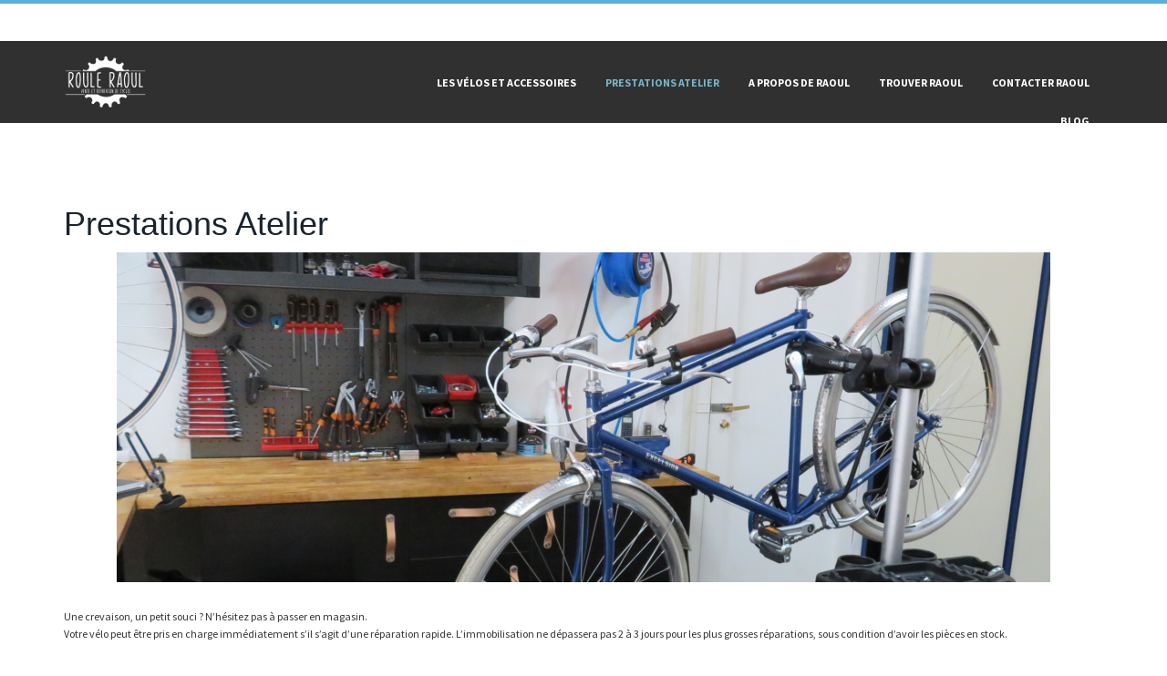

--- FILE ---
content_type: text/html; charset=UTF-8
request_url: http://rouleraoul.net/atelier-reparation-velo/
body_size: 13571
content:
<!DOCTYPE html>
<html lang="fr-FR">
<head >
<meta charset="UTF-8" />
<meta name="viewport" content="width=device-width, initial-scale=1" />
<meta name='robots' content='index, follow, max-image-preview:large, max-snippet:-1, max-video-preview:-1' />

	<!-- This site is optimized with the Yoast SEO plugin v19.13 - https://yoast.com/wordpress/plugins/seo/ -->
	<title>Prestations Atelier - Roule Raoul</title>
	<link rel="canonical" href="https://rouleraoul.net/atelier-reparation-velo/" />
	<meta property="og:locale" content="fr_FR" />
	<meta property="og:type" content="article" />
	<meta property="og:title" content="Prestations Atelier - Roule Raoul" />
	<meta property="og:description" content="Une crevaison, un petit souci ? N&rsquo;hésitez pas à passer en magasin. Votre vélo peut être pris en charge immédiatement s&rsquo;il s&rsquo;agit d&rsquo;une réparation rapide. L&rsquo;immobilisation ne dépassera pas 2 à 3 jours pour les plus grosses réparations, sous condition d&rsquo;avoir les pièces en stock. Profitez en, le café est offert pour les réparations minutes ! Les tarifs suivants n&rsquo;incluent pas le prix des pièces. &nbsp;" />
	<meta property="og:url" content="https://rouleraoul.net/atelier-reparation-velo/" />
	<meta property="og:site_name" content="Roule Raoul" />
	<meta property="article:publisher" content="https://www.facebook.com/Rouleraoul57/" />
	<meta property="article:modified_time" content="2018-10-25T08:56:17+00:00" />
	<meta property="og:image" content="http://rouleraoul.net/wp-content/uploads/2018/10/atelier-4-1024x362.jpg" />
	<meta name="twitter:card" content="summary_large_image" />
	<script type="application/ld+json" class="yoast-schema-graph">{"@context":"https://schema.org","@graph":[{"@type":"WebPage","@id":"https://rouleraoul.net/atelier-reparation-velo/","url":"https://rouleraoul.net/atelier-reparation-velo/","name":"Prestations Atelier - Roule Raoul","isPartOf":{"@id":"http://rouleraoul.net/#website"},"primaryImageOfPage":{"@id":"https://rouleraoul.net/atelier-reparation-velo/#primaryimage"},"image":{"@id":"https://rouleraoul.net/atelier-reparation-velo/#primaryimage"},"thumbnailUrl":"http://rouleraoul.net/wp-content/uploads/2018/10/atelier-4-1024x362.jpg","datePublished":"2018-10-24T14:20:55+00:00","dateModified":"2018-10-25T08:56:17+00:00","breadcrumb":{"@id":"https://rouleraoul.net/atelier-reparation-velo/#breadcrumb"},"inLanguage":"fr-FR","potentialAction":[{"@type":"ReadAction","target":["https://rouleraoul.net/atelier-reparation-velo/"]}]},{"@type":"ImageObject","inLanguage":"fr-FR","@id":"https://rouleraoul.net/atelier-reparation-velo/#primaryimage","url":"http://rouleraoul.net/wp-content/uploads/2018/10/atelier-4.jpg","contentUrl":"http://rouleraoul.net/wp-content/uploads/2018/10/atelier-4.jpg","width":1920,"height":678},{"@type":"BreadcrumbList","@id":"https://rouleraoul.net/atelier-reparation-velo/#breadcrumb","itemListElement":[{"@type":"ListItem","position":1,"name":"Accueil","item":"http://rouleraoul.net/"},{"@type":"ListItem","position":2,"name":"Prestations Atelier"}]},{"@type":"WebSite","@id":"http://rouleraoul.net/#website","url":"http://rouleraoul.net/","name":"Roule Raoul","description":"Vente et réparation de vélos à Metz","publisher":{"@id":"http://rouleraoul.net/#organization"},"potentialAction":[{"@type":"SearchAction","target":{"@type":"EntryPoint","urlTemplate":"http://rouleraoul.net/?s={search_term_string}"},"query-input":"required name=search_term_string"}],"inLanguage":"fr-FR"},{"@type":"Organization","@id":"http://rouleraoul.net/#organization","name":"Roule Raoul","url":"http://rouleraoul.net/","logo":{"@type":"ImageObject","inLanguage":"fr-FR","@id":"http://rouleraoul.net/#/schema/logo/image/","url":"http://rouleraoul.net/wp-content/uploads/2018/06/LOGO-01-e1527991890666.png","contentUrl":"http://rouleraoul.net/wp-content/uploads/2018/06/LOGO-01-e1527991890666.png","width":512,"height":512,"caption":"Roule Raoul"},"image":{"@id":"http://rouleraoul.net/#/schema/logo/image/"},"sameAs":["https://www.instagram.com/rouleraoul57/?hl=fr","https://www.facebook.com/Rouleraoul57/"]}]}</script>
	<!-- / Yoast SEO plugin. -->


<link rel='dns-prefetch' href='//netdna.bootstrapcdn.com' />
<link rel='dns-prefetch' href='//fonts.googleapis.com' />
<link rel='dns-prefetch' href='//s.w.org' />
<link rel="alternate" type="application/rss+xml" title="Roule Raoul &raquo; Flux" href="http://rouleraoul.net/feed/" />
<link rel="alternate" type="application/rss+xml" title="Roule Raoul &raquo; Flux des commentaires" href="http://rouleraoul.net/comments/feed/" />
		<!-- This site uses the Google Analytics by ExactMetrics plugin v7.11.0 - Using Analytics tracking - https://www.exactmetrics.com/ -->
							<script
				src="//www.googletagmanager.com/gtag/js?id=UA-128097657-1"  data-cfasync="false" data-wpfc-render="false" type="text/javascript" async></script>
			<script data-cfasync="false" data-wpfc-render="false" type="text/javascript">
				var em_version = '7.11.0';
				var em_track_user = true;
				var em_no_track_reason = '';
				
								var disableStrs = [
															'ga-disable-UA-128097657-1',
									];

				/* Function to detect opted out users */
				function __gtagTrackerIsOptedOut() {
					for (var index = 0; index < disableStrs.length; index++) {
						if (document.cookie.indexOf(disableStrs[index] + '=true') > -1) {
							return true;
						}
					}

					return false;
				}

				/* Disable tracking if the opt-out cookie exists. */
				if (__gtagTrackerIsOptedOut()) {
					for (var index = 0; index < disableStrs.length; index++) {
						window[disableStrs[index]] = true;
					}
				}

				/* Opt-out function */
				function __gtagTrackerOptout() {
					for (var index = 0; index < disableStrs.length; index++) {
						document.cookie = disableStrs[index] + '=true; expires=Thu, 31 Dec 2099 23:59:59 UTC; path=/';
						window[disableStrs[index]] = true;
					}
				}

				if ('undefined' === typeof gaOptout) {
					function gaOptout() {
						__gtagTrackerOptout();
					}
				}
								window.dataLayer = window.dataLayer || [];

				window.ExactMetricsDualTracker = {
					helpers: {},
					trackers: {},
				};
				if (em_track_user) {
					function __gtagDataLayer() {
						dataLayer.push(arguments);
					}

					function __gtagTracker(type, name, parameters) {
						if (!parameters) {
							parameters = {};
						}

						if (parameters.send_to) {
							__gtagDataLayer.apply(null, arguments);
							return;
						}

						if (type === 'event') {
							
														parameters.send_to = exactmetrics_frontend.ua;
							__gtagDataLayer(type, name, parameters);
													} else {
							__gtagDataLayer.apply(null, arguments);
						}
					}

					__gtagTracker('js', new Date());
					__gtagTracker('set', {
						'developer_id.dNDMyYj': true,
											});
															__gtagTracker('config', 'UA-128097657-1', {"forceSSL":"true"} );
										window.gtag = __gtagTracker;										(function () {
						/* https://developers.google.com/analytics/devguides/collection/analyticsjs/ */
						/* ga and __gaTracker compatibility shim. */
						var noopfn = function () {
							return null;
						};
						var newtracker = function () {
							return new Tracker();
						};
						var Tracker = function () {
							return null;
						};
						var p = Tracker.prototype;
						p.get = noopfn;
						p.set = noopfn;
						p.send = function () {
							var args = Array.prototype.slice.call(arguments);
							args.unshift('send');
							__gaTracker.apply(null, args);
						};
						var __gaTracker = function () {
							var len = arguments.length;
							if (len === 0) {
								return;
							}
							var f = arguments[len - 1];
							if (typeof f !== 'object' || f === null || typeof f.hitCallback !== 'function') {
								if ('send' === arguments[0]) {
									var hitConverted, hitObject = false, action;
									if ('event' === arguments[1]) {
										if ('undefined' !== typeof arguments[3]) {
											hitObject = {
												'eventAction': arguments[3],
												'eventCategory': arguments[2],
												'eventLabel': arguments[4],
												'value': arguments[5] ? arguments[5] : 1,
											}
										}
									}
									if ('pageview' === arguments[1]) {
										if ('undefined' !== typeof arguments[2]) {
											hitObject = {
												'eventAction': 'page_view',
												'page_path': arguments[2],
											}
										}
									}
									if (typeof arguments[2] === 'object') {
										hitObject = arguments[2];
									}
									if (typeof arguments[5] === 'object') {
										Object.assign(hitObject, arguments[5]);
									}
									if ('undefined' !== typeof arguments[1].hitType) {
										hitObject = arguments[1];
										if ('pageview' === hitObject.hitType) {
											hitObject.eventAction = 'page_view';
										}
									}
									if (hitObject) {
										action = 'timing' === arguments[1].hitType ? 'timing_complete' : hitObject.eventAction;
										hitConverted = mapArgs(hitObject);
										__gtagTracker('event', action, hitConverted);
									}
								}
								return;
							}

							function mapArgs(args) {
								var arg, hit = {};
								var gaMap = {
									'eventCategory': 'event_category',
									'eventAction': 'event_action',
									'eventLabel': 'event_label',
									'eventValue': 'event_value',
									'nonInteraction': 'non_interaction',
									'timingCategory': 'event_category',
									'timingVar': 'name',
									'timingValue': 'value',
									'timingLabel': 'event_label',
									'page': 'page_path',
									'location': 'page_location',
									'title': 'page_title',
								};
								for (arg in args) {
																		if (!(!args.hasOwnProperty(arg) || !gaMap.hasOwnProperty(arg))) {
										hit[gaMap[arg]] = args[arg];
									} else {
										hit[arg] = args[arg];
									}
								}
								return hit;
							}

							try {
								f.hitCallback();
							} catch (ex) {
							}
						};
						__gaTracker.create = newtracker;
						__gaTracker.getByName = newtracker;
						__gaTracker.getAll = function () {
							return [];
						};
						__gaTracker.remove = noopfn;
						__gaTracker.loaded = true;
						window['__gaTracker'] = __gaTracker;
					})();
									} else {
										console.log("");
					(function () {
						function __gtagTracker() {
							return null;
						}

						window['__gtagTracker'] = __gtagTracker;
						window['gtag'] = __gtagTracker;
					})();
									}
			</script>
				<!-- / Google Analytics by ExactMetrics -->
		<script type="text/javascript">
window._wpemojiSettings = {"baseUrl":"https:\/\/s.w.org\/images\/core\/emoji\/14.0.0\/72x72\/","ext":".png","svgUrl":"https:\/\/s.w.org\/images\/core\/emoji\/14.0.0\/svg\/","svgExt":".svg","source":{"concatemoji":"http:\/\/rouleraoul.net\/wp-includes\/js\/wp-emoji-release.min.js?ver=6.0.11"}};
/*! This file is auto-generated */
!function(e,a,t){var n,r,o,i=a.createElement("canvas"),p=i.getContext&&i.getContext("2d");function s(e,t){var a=String.fromCharCode,e=(p.clearRect(0,0,i.width,i.height),p.fillText(a.apply(this,e),0,0),i.toDataURL());return p.clearRect(0,0,i.width,i.height),p.fillText(a.apply(this,t),0,0),e===i.toDataURL()}function c(e){var t=a.createElement("script");t.src=e,t.defer=t.type="text/javascript",a.getElementsByTagName("head")[0].appendChild(t)}for(o=Array("flag","emoji"),t.supports={everything:!0,everythingExceptFlag:!0},r=0;r<o.length;r++)t.supports[o[r]]=function(e){if(!p||!p.fillText)return!1;switch(p.textBaseline="top",p.font="600 32px Arial",e){case"flag":return s([127987,65039,8205,9895,65039],[127987,65039,8203,9895,65039])?!1:!s([55356,56826,55356,56819],[55356,56826,8203,55356,56819])&&!s([55356,57332,56128,56423,56128,56418,56128,56421,56128,56430,56128,56423,56128,56447],[55356,57332,8203,56128,56423,8203,56128,56418,8203,56128,56421,8203,56128,56430,8203,56128,56423,8203,56128,56447]);case"emoji":return!s([129777,127995,8205,129778,127999],[129777,127995,8203,129778,127999])}return!1}(o[r]),t.supports.everything=t.supports.everything&&t.supports[o[r]],"flag"!==o[r]&&(t.supports.everythingExceptFlag=t.supports.everythingExceptFlag&&t.supports[o[r]]);t.supports.everythingExceptFlag=t.supports.everythingExceptFlag&&!t.supports.flag,t.DOMReady=!1,t.readyCallback=function(){t.DOMReady=!0},t.supports.everything||(n=function(){t.readyCallback()},a.addEventListener?(a.addEventListener("DOMContentLoaded",n,!1),e.addEventListener("load",n,!1)):(e.attachEvent("onload",n),a.attachEvent("onreadystatechange",function(){"complete"===a.readyState&&t.readyCallback()})),(e=t.source||{}).concatemoji?c(e.concatemoji):e.wpemoji&&e.twemoji&&(c(e.twemoji),c(e.wpemoji)))}(window,document,window._wpemojiSettings);
</script>
<style type="text/css">
img.wp-smiley,
img.emoji {
	display: inline !important;
	border: none !important;
	box-shadow: none !important;
	height: 1em !important;
	width: 1em !important;
	margin: 0 0.07em !important;
	vertical-align: -0.1em !important;
	background: none !important;
	padding: 0 !important;
}
</style>
	<link rel='stylesheet' id='bootstrap-css'  href='http://rouleraoul.net/wp-content/plugins/easy-bootstrap-shortcodes/styles/bootstrap.min.css?ver=6.0.11' type='text/css' media='all' />
<link rel='stylesheet' id='bootstrap-fa-icon-css'  href='http://rouleraoul.net/wp-content/plugins/easy-bootstrap-shortcodes/styles/font-awesome.min.css?ver=6.0.11' type='text/css' media='all' />
<link rel='stylesheet' id='ws-electaxy-css'  href='http://rouleraoul.net/wp-content/themes/ws_bikes/style.css?ver=1.0' type='text/css' media='all' />
<link rel='stylesheet' id='wp-block-library-css'  href='http://rouleraoul.net/wp-includes/css/dist/block-library/style.min.css?ver=6.0.11' type='text/css' media='all' />
<style id='global-styles-inline-css' type='text/css'>
body{--wp--preset--color--black: #000000;--wp--preset--color--cyan-bluish-gray: #abb8c3;--wp--preset--color--white: #ffffff;--wp--preset--color--pale-pink: #f78da7;--wp--preset--color--vivid-red: #cf2e2e;--wp--preset--color--luminous-vivid-orange: #ff6900;--wp--preset--color--luminous-vivid-amber: #fcb900;--wp--preset--color--light-green-cyan: #7bdcb5;--wp--preset--color--vivid-green-cyan: #00d084;--wp--preset--color--pale-cyan-blue: #8ed1fc;--wp--preset--color--vivid-cyan-blue: #0693e3;--wp--preset--color--vivid-purple: #9b51e0;--wp--preset--gradient--vivid-cyan-blue-to-vivid-purple: linear-gradient(135deg,rgba(6,147,227,1) 0%,rgb(155,81,224) 100%);--wp--preset--gradient--light-green-cyan-to-vivid-green-cyan: linear-gradient(135deg,rgb(122,220,180) 0%,rgb(0,208,130) 100%);--wp--preset--gradient--luminous-vivid-amber-to-luminous-vivid-orange: linear-gradient(135deg,rgba(252,185,0,1) 0%,rgba(255,105,0,1) 100%);--wp--preset--gradient--luminous-vivid-orange-to-vivid-red: linear-gradient(135deg,rgba(255,105,0,1) 0%,rgb(207,46,46) 100%);--wp--preset--gradient--very-light-gray-to-cyan-bluish-gray: linear-gradient(135deg,rgb(238,238,238) 0%,rgb(169,184,195) 100%);--wp--preset--gradient--cool-to-warm-spectrum: linear-gradient(135deg,rgb(74,234,220) 0%,rgb(151,120,209) 20%,rgb(207,42,186) 40%,rgb(238,44,130) 60%,rgb(251,105,98) 80%,rgb(254,248,76) 100%);--wp--preset--gradient--blush-light-purple: linear-gradient(135deg,rgb(255,206,236) 0%,rgb(152,150,240) 100%);--wp--preset--gradient--blush-bordeaux: linear-gradient(135deg,rgb(254,205,165) 0%,rgb(254,45,45) 50%,rgb(107,0,62) 100%);--wp--preset--gradient--luminous-dusk: linear-gradient(135deg,rgb(255,203,112) 0%,rgb(199,81,192) 50%,rgb(65,88,208) 100%);--wp--preset--gradient--pale-ocean: linear-gradient(135deg,rgb(255,245,203) 0%,rgb(182,227,212) 50%,rgb(51,167,181) 100%);--wp--preset--gradient--electric-grass: linear-gradient(135deg,rgb(202,248,128) 0%,rgb(113,206,126) 100%);--wp--preset--gradient--midnight: linear-gradient(135deg,rgb(2,3,129) 0%,rgb(40,116,252) 100%);--wp--preset--duotone--dark-grayscale: url('#wp-duotone-dark-grayscale');--wp--preset--duotone--grayscale: url('#wp-duotone-grayscale');--wp--preset--duotone--purple-yellow: url('#wp-duotone-purple-yellow');--wp--preset--duotone--blue-red: url('#wp-duotone-blue-red');--wp--preset--duotone--midnight: url('#wp-duotone-midnight');--wp--preset--duotone--magenta-yellow: url('#wp-duotone-magenta-yellow');--wp--preset--duotone--purple-green: url('#wp-duotone-purple-green');--wp--preset--duotone--blue-orange: url('#wp-duotone-blue-orange');--wp--preset--font-size--small: 13px;--wp--preset--font-size--medium: 20px;--wp--preset--font-size--large: 36px;--wp--preset--font-size--x-large: 42px;}.has-black-color{color: var(--wp--preset--color--black) !important;}.has-cyan-bluish-gray-color{color: var(--wp--preset--color--cyan-bluish-gray) !important;}.has-white-color{color: var(--wp--preset--color--white) !important;}.has-pale-pink-color{color: var(--wp--preset--color--pale-pink) !important;}.has-vivid-red-color{color: var(--wp--preset--color--vivid-red) !important;}.has-luminous-vivid-orange-color{color: var(--wp--preset--color--luminous-vivid-orange) !important;}.has-luminous-vivid-amber-color{color: var(--wp--preset--color--luminous-vivid-amber) !important;}.has-light-green-cyan-color{color: var(--wp--preset--color--light-green-cyan) !important;}.has-vivid-green-cyan-color{color: var(--wp--preset--color--vivid-green-cyan) !important;}.has-pale-cyan-blue-color{color: var(--wp--preset--color--pale-cyan-blue) !important;}.has-vivid-cyan-blue-color{color: var(--wp--preset--color--vivid-cyan-blue) !important;}.has-vivid-purple-color{color: var(--wp--preset--color--vivid-purple) !important;}.has-black-background-color{background-color: var(--wp--preset--color--black) !important;}.has-cyan-bluish-gray-background-color{background-color: var(--wp--preset--color--cyan-bluish-gray) !important;}.has-white-background-color{background-color: var(--wp--preset--color--white) !important;}.has-pale-pink-background-color{background-color: var(--wp--preset--color--pale-pink) !important;}.has-vivid-red-background-color{background-color: var(--wp--preset--color--vivid-red) !important;}.has-luminous-vivid-orange-background-color{background-color: var(--wp--preset--color--luminous-vivid-orange) !important;}.has-luminous-vivid-amber-background-color{background-color: var(--wp--preset--color--luminous-vivid-amber) !important;}.has-light-green-cyan-background-color{background-color: var(--wp--preset--color--light-green-cyan) !important;}.has-vivid-green-cyan-background-color{background-color: var(--wp--preset--color--vivid-green-cyan) !important;}.has-pale-cyan-blue-background-color{background-color: var(--wp--preset--color--pale-cyan-blue) !important;}.has-vivid-cyan-blue-background-color{background-color: var(--wp--preset--color--vivid-cyan-blue) !important;}.has-vivid-purple-background-color{background-color: var(--wp--preset--color--vivid-purple) !important;}.has-black-border-color{border-color: var(--wp--preset--color--black) !important;}.has-cyan-bluish-gray-border-color{border-color: var(--wp--preset--color--cyan-bluish-gray) !important;}.has-white-border-color{border-color: var(--wp--preset--color--white) !important;}.has-pale-pink-border-color{border-color: var(--wp--preset--color--pale-pink) !important;}.has-vivid-red-border-color{border-color: var(--wp--preset--color--vivid-red) !important;}.has-luminous-vivid-orange-border-color{border-color: var(--wp--preset--color--luminous-vivid-orange) !important;}.has-luminous-vivid-amber-border-color{border-color: var(--wp--preset--color--luminous-vivid-amber) !important;}.has-light-green-cyan-border-color{border-color: var(--wp--preset--color--light-green-cyan) !important;}.has-vivid-green-cyan-border-color{border-color: var(--wp--preset--color--vivid-green-cyan) !important;}.has-pale-cyan-blue-border-color{border-color: var(--wp--preset--color--pale-cyan-blue) !important;}.has-vivid-cyan-blue-border-color{border-color: var(--wp--preset--color--vivid-cyan-blue) !important;}.has-vivid-purple-border-color{border-color: var(--wp--preset--color--vivid-purple) !important;}.has-vivid-cyan-blue-to-vivid-purple-gradient-background{background: var(--wp--preset--gradient--vivid-cyan-blue-to-vivid-purple) !important;}.has-light-green-cyan-to-vivid-green-cyan-gradient-background{background: var(--wp--preset--gradient--light-green-cyan-to-vivid-green-cyan) !important;}.has-luminous-vivid-amber-to-luminous-vivid-orange-gradient-background{background: var(--wp--preset--gradient--luminous-vivid-amber-to-luminous-vivid-orange) !important;}.has-luminous-vivid-orange-to-vivid-red-gradient-background{background: var(--wp--preset--gradient--luminous-vivid-orange-to-vivid-red) !important;}.has-very-light-gray-to-cyan-bluish-gray-gradient-background{background: var(--wp--preset--gradient--very-light-gray-to-cyan-bluish-gray) !important;}.has-cool-to-warm-spectrum-gradient-background{background: var(--wp--preset--gradient--cool-to-warm-spectrum) !important;}.has-blush-light-purple-gradient-background{background: var(--wp--preset--gradient--blush-light-purple) !important;}.has-blush-bordeaux-gradient-background{background: var(--wp--preset--gradient--blush-bordeaux) !important;}.has-luminous-dusk-gradient-background{background: var(--wp--preset--gradient--luminous-dusk) !important;}.has-pale-ocean-gradient-background{background: var(--wp--preset--gradient--pale-ocean) !important;}.has-electric-grass-gradient-background{background: var(--wp--preset--gradient--electric-grass) !important;}.has-midnight-gradient-background{background: var(--wp--preset--gradient--midnight) !important;}.has-small-font-size{font-size: var(--wp--preset--font-size--small) !important;}.has-medium-font-size{font-size: var(--wp--preset--font-size--medium) !important;}.has-large-font-size{font-size: var(--wp--preset--font-size--large) !important;}.has-x-large-font-size{font-size: var(--wp--preset--font-size--x-large) !important;}
</style>
<link rel='stylesheet' id='contact-form-7-css'  href='http://rouleraoul.net/wp-content/plugins/contact-form-7/includes/css/styles.css?ver=5.7.2' type='text/css' media='all' />
<link rel='stylesheet' id='ns-style-remove-related-css-css'  href='http://rouleraoul.net/wp-content/plugins/ns-remove-related-products-for-woocommerce//css/style_remove.css?ver=6.0.11' type='text/css' media='all' />
<link rel='stylesheet' id='scwf_css_and_js-css'  href='http://rouleraoul.net/wp-content/plugins/sales-countdown-woocommerce-addon/includes/front-style.css?ver=1.0' type='text/css' media='all' />
<link rel='stylesheet' id='scwf_caro_css_and_js1-css'  href='http://rouleraoul.net/wp-content/plugins/sales-countdown-woocommerce-addon/includes/countdown/jquery.countdown.css?ver=1.0' type='text/css' media='all' />
<link rel='stylesheet' id='font-awesome-css'  href='//netdna.bootstrapcdn.com/font-awesome/4.1.0/css/font-awesome.min.css?ver=4.1.0' type='text/css' media='all' />
<link rel='stylesheet' id='owl-carousel-css'  href='http://rouleraoul.net/wp-content/plugins/templatesnext-toolkit/css/owl.carousel.css?ver=2.2.1' type='text/css' media='all' />
<link rel='stylesheet' id='owl-carousel-transitions-css'  href='http://rouleraoul.net/wp-content/plugins/templatesnext-toolkit/css/owl.transitions.css?ver=1.3.2' type='text/css' media='all' />
<link rel='stylesheet' id='colorbox-css'  href='http://rouleraoul.net/wp-content/plugins/templatesnext-toolkit/css/colorbox.css?ver=1.5.14' type='text/css' media='all' />
<link rel='stylesheet' id='animate-css'  href='http://rouleraoul.net/wp-content/plugins/templatesnext-toolkit/css/animate.css?ver=3.5.1' type='text/css' media='all' />
<link rel='stylesheet' id='tx-style-css'  href='http://rouleraoul.net/wp-content/plugins/templatesnext-toolkit/css/tx-style.css?ver=1.01' type='text/css' media='all' />
<link rel='stylesheet' id='woocommerce-layout-css'  href='http://rouleraoul.net/wp-content/plugins/woocommerce/assets/css/woocommerce-layout.css?ver=3.4.8' type='text/css' media='all' />
<link rel='stylesheet' id='woocommerce-smallscreen-css'  href='http://rouleraoul.net/wp-content/plugins/woocommerce/assets/css/woocommerce-smallscreen.css?ver=3.4.8' type='text/css' media='only screen and (max-width: 768px)' />
<link rel='stylesheet' id='woocommerce-general-css'  href='http://rouleraoul.net/wp-content/plugins/woocommerce/assets/css/woocommerce.css?ver=3.4.8' type='text/css' media='all' />
<style id='woocommerce-inline-inline-css' type='text/css'>
.woocommerce form .form-row .required { visibility: visible; }
</style>
<link rel='stylesheet' id='rt-wls-css'  href='http://rouleraoul.net/wp-content/plugins/wp-logo-showcase/assets/css/wplogoshowcase.css?ver=1.4.5' type='text/css' media='all' />
<link rel='stylesheet' id='genesis-sample-fonts-css'  href='//fonts.googleapis.com/css?family=Source+Sans+Pro%3A400%2C600%2C700&#038;ver=1.0' type='text/css' media='all' />
<link rel='stylesheet' id='dashicons-css'  href='http://rouleraoul.net/wp-includes/css/dashicons.min.css?ver=6.0.11' type='text/css' media='all' />
<link rel='stylesheet' id='newsletter-css'  href='http://rouleraoul.net/wp-content/plugins/newsletter/style.css?ver=8.5.2' type='text/css' media='all' />
<link rel='stylesheet' id='dry_awp_theme_style-css'  href='http://rouleraoul.net/wp-content/plugins/advanced-wp-columns/assets/css/awp-columns.css?ver=6.0.11' type='text/css' media='all' />
<style id='dry_awp_theme_style-inline-css' type='text/css'>
@media screen and (max-width: 1024px) {	.csColumn {		clear: both !important;		float: none !important;		text-align: center !important;		margin-left:  10% !important;		margin-right: 10% !important;		width: 80% !important;	}	.csColumnGap {		display: none !important;	}}
</style>
<link rel='stylesheet' id='ebs_dynamic_css-css'  href='http://rouleraoul.net/wp-content/plugins/easy-bootstrap-shortcodes/styles/ebs_dynamic_css.php?ver=6.0.11' type='text/css' media='all' />
<!--n2css--><script type='text/javascript' src='http://rouleraoul.net/wp-includes/js/jquery/jquery.min.js?ver=3.6.0' id='jquery-core-js'></script>
<script type='text/javascript' src='http://rouleraoul.net/wp-includes/js/jquery/jquery-migrate.min.js?ver=3.3.2' id='jquery-migrate-js'></script>
<script type='text/javascript' src='http://rouleraoul.net/wp-content/plugins/easy-bootstrap-shortcodes/js/bootstrap.min.js?ver=6.0.11' id='bootstrap-js'></script>
<script type='text/javascript' src='http://rouleraoul.net/wp-content/plugins/google-analytics-dashboard-for-wp/assets/js/frontend-gtag.min.js?ver=7.11.0' id='exactmetrics-frontend-script-js'></script>
<script data-cfasync="false" data-wpfc-render="false" type="text/javascript" id='exactmetrics-frontend-script-js-extra'>/* <![CDATA[ */
var exactmetrics_frontend = {"js_events_tracking":"true","download_extensions":"zip,mp3,mpeg,pdf,docx,pptx,xlsx,rar","inbound_paths":"[{\"path\":\"\\\/go\\\/\",\"label\":\"affiliate\"},{\"path\":\"\\\/recommend\\\/\",\"label\":\"affiliate\"}]","home_url":"http:\/\/rouleraoul.net","hash_tracking":"false","ua":"UA-128097657-1","v4_id":""};/* ]]> */
</script>
<script type='text/javascript' src='http://rouleraoul.net/wp-content/plugins/sales-countdown-woocommerce-addon/includes/countdown/jquery.countdown.js?ver=6.0.11' id='scwf_caro_css_and_js1-js'></script>
<!--[if lt IE 9]>
<script type='text/javascript' src='http://rouleraoul.net/wp-content/themes/genesis/lib/js/html5shiv.min.js?ver=3.7.3' id='html5shiv-js'></script>
<![endif]-->
<link rel="https://api.w.org/" href="http://rouleraoul.net/wp-json/" /><link rel="alternate" type="application/json" href="http://rouleraoul.net/wp-json/wp/v2/pages/1570" /><link rel="EditURI" type="application/rsd+xml" title="RSD" href="http://rouleraoul.net/xmlrpc.php?rsd" />
<link rel="wlwmanifest" type="application/wlwmanifest+xml" href="http://rouleraoul.net/wp-includes/wlwmanifest.xml" /> 
<meta name="generator" content="WordPress 6.0.11" />
<meta name="generator" content="WooCommerce 3.4.8" />
<link rel='shortlink' href='http://rouleraoul.net/?p=1570' />
<link rel="alternate" type="application/json+oembed" href="http://rouleraoul.net/wp-json/oembed/1.0/embed?url=http%3A%2F%2Frouleraoul.net%2Fatelier-reparation-velo%2F" />
<link rel="alternate" type="text/xml+oembed" href="http://rouleraoul.net/wp-json/oembed/1.0/embed?url=http%3A%2F%2Frouleraoul.net%2Fatelier-reparation-velo%2F&#038;format=xml" />
	    	<script type="text/javascript">
	    	    var ajaxurl = 'http://rouleraoul.net/wp-admin/admin-ajax.php';
	    	</script>
		<style type="text/css">/* =Responsive Map fix
-------------------------------------------------------------- */
.pw_map_canvas img {
	max-width: none;
}</style><link rel="pingback" href="http://rouleraoul.net/xmlrpc.php" />
	<noscript><style>.woocommerce-product-gallery{ opacity: 1 !important; }</style></noscript>
	<style type="text/css">.recentcomments a{display:inline !important;padding:0 !important;margin:0 !important;}</style><link rel="icon" href="http://rouleraoul.net/wp-content/uploads/2018/06/cropped-LOGO-01-e1527991890666-32x32.png" sizes="32x32" />
<link rel="icon" href="http://rouleraoul.net/wp-content/uploads/2018/06/cropped-LOGO-01-e1527991890666-192x192.png" sizes="192x192" />
<link rel="apple-touch-icon" href="http://rouleraoul.net/wp-content/uploads/2018/06/cropped-LOGO-01-e1527991890666-180x180.png" />
<meta name="msapplication-TileImage" content="http://rouleraoul.net/wp-content/uploads/2018/06/cropped-LOGO-01-e1527991890666-270x270.png" />
</head>
<body class="page-template-default page page-id-1570 woocommerce-no-js wls_chrome header-image full-width-content theme-blue" itemscope itemtype="https://schema.org/WebPage"><div class="site-container"><ul class="genesis-skip-link"><li><a href="#genesis-content" class="screen-reader-shortcut"> Skip to content</a></li><li><a href="#genesis-footer-widgets" class="screen-reader-shortcut"> Skip to footer</a></li></ul><div class="before-header">
	<div class="wrap">
					<div class="before-left-header">
							</div>
		
		
					<div class="before-right-header">
							</div>
			</div>
</div>
<header class="site-header" itemscope itemtype="https://schema.org/WPHeader"><div class="wrap"><div class="title-area"><div class="site-logo"><a href="http://rouleraoul.net"><img src="http://rouleraoul.net/wp-content/uploads/2018/06/logo-inverse-e1528025237571.png"></a></div><p class="site-description" itemprop="description">Vente et réparation de vélos à Metz</p></div><div class="widget-area header-widget-area"><section id="nav_menu-3" class="widget-impair widget-dernier widget-premier widget-1 widget widget_nav_menu"><div class="widget-wrap"><nav class="nav-header" itemscope itemtype="https://schema.org/SiteNavigationElement"><ul id="menu-menu-daccueil" class="menu genesis-nav-menu js-superfish"><li id="menu-item-1325" class="menu-item menu-item-type-taxonomy menu-item-object-product_cat menu-item-has-children menu-item-1325"><a href="http://rouleraoul.net/product-category/velos/" itemprop="url"><span itemprop="name">Les vélos et accessoires</span></a>
<ul class="sub-menu">
	<li id="menu-item-1247" class="menu-item menu-item-type-taxonomy menu-item-object-product_cat menu-item-1247"><a href="http://rouleraoul.net/product-category/velos/velo-electrique/" itemprop="url"><span itemprop="name">Vélos électriques</span></a></li>
	<li id="menu-item-1248" class="menu-item menu-item-type-taxonomy menu-item-object-product_cat menu-item-1248"><a href="http://rouleraoul.net/product-category/velos/velo-classique/" itemprop="url"><span itemprop="name">Vélos classiques</span></a></li>
	<li id="menu-item-1243" class="menu-item menu-item-type-taxonomy menu-item-object-product_cat menu-item-1243"><a href="http://rouleraoul.net/product-category/velos/velo-enfant/" itemprop="url"><span itemprop="name">Vélos enfant</span></a></li>
</ul>
</li>
<li id="menu-item-1571" class="menu-item menu-item-type-post_type menu-item-object-page current-menu-item page_item page-item-1570 current_page_item menu-item-1571"><a href="http://rouleraoul.net/atelier-reparation-velo/" aria-current="page" itemprop="url"><span itemprop="name">Prestations Atelier</span></a></li>
<li id="menu-item-1251" class="menu-item menu-item-type-post_type menu-item-object-page menu-item-1251"><a href="http://rouleraoul.net/a-propos-de-raoul/" itemprop="url"><span itemprop="name">A propos de Raoul</span></a></li>
<li id="menu-item-1535" class="menu-item menu-item-type-post_type menu-item-object-page menu-item-1535"><a href="http://rouleraoul.net/ou-trouver-raoul/" itemprop="url"><span itemprop="name">Trouver Raoul</span></a></li>
<li id="menu-item-1250" class="menu-item menu-item-type-post_type menu-item-object-page menu-item-1250"><a href="http://rouleraoul.net/contacter-raoul/" itemprop="url"><span itemprop="name">Contacter Raoul</span></a></li>
<li id="menu-item-1364" class="menu-item menu-item-type-post_type menu-item-object-page menu-item-1364"><a href="http://rouleraoul.net/templates/blog/" itemprop="url"><span itemprop="name">Blog</span></a></li>
</ul></nav></div></section>
</div></div></header><div class="after-header">
	    </div>
<div class="site-inner">
<div class="content-sidebar-wrap">	<div class="wrap">
	<div class="content">
			</div>
	</div>
<main class="content" id="genesis-content"><article class="post-1570 page type-page status-publish entry" itemscope itemtype="https://schema.org/CreativeWork"><header class="entry-header"><h1 class="entry-title" itemprop="headline">Prestations Atelier</h1>
</header><div class="entry-content" itemprop="text"><p><img class="size-large wp-image-1504 aligncenter" src="http://rouleraoul.net/wp-content/uploads/2018/10/atelier-4-1024x362.jpg" alt="" width="1024" height="362" srcset="http://rouleraoul.net/wp-content/uploads/2018/10/atelier-4-1024x362.jpg 1024w, http://rouleraoul.net/wp-content/uploads/2018/10/atelier-4-300x106.jpg 300w, http://rouleraoul.net/wp-content/uploads/2018/10/atelier-4-768x271.jpg 768w, http://rouleraoul.net/wp-content/uploads/2018/10/atelier-4-270x95.jpg 270w, http://rouleraoul.net/wp-content/uploads/2018/10/atelier-4-540x191.jpg 540w, http://rouleraoul.net/wp-content/uploads/2018/10/atelier-4.jpg 1920w" sizes="(max-width: 1024px) 100vw, 1024px" /></p>
<p>Une crevaison, un petit souci ? N&rsquo;hésitez pas à passer en magasin.<br />
Votre vélo peut être pris en charge immédiatement s&rsquo;il s&rsquo;agit d&rsquo;une réparation rapide. L&rsquo;immobilisation ne dépassera pas 2 à 3 jours pour les plus grosses réparations, sous condition d&rsquo;avoir les pièces en stock.</p>
<p>Profitez en, le café est offert pour les réparations minutes !</p>
<p>Les tarifs suivants n&rsquo;incluent pas le prix des pièces.</p>
<p>&nbsp;</p>
<style>.fdm-section-header p { display: none; }.fdm-item-title { cursor: pointer; }</style>


<div class="fdm-menu-filtering">
	</div>

<div class="fdm-the-menu">



<ul id="fdm-menu-1" class="fdm-menu fdm-menu-1420 fdm-menu-classic fdm-menu-sidebar- fdm-columns-2 fdm-layout-classic clearfix">


	<li class="fdm-column fdm-column-0">

	<ul class="fdm-section fdm-sectionid-111 fdm-section-basiques fdm-section-one">
	<li class="fdm-section-header" id="fdm-section-header-basiques">

				
		
					<h3 class=''>Les basiques</h3>
		
		
				<p>Tarif basique pour une réparation :</p>
		
	</li>
	
		<li class="fdm-item fdm-item-ajax-open fdm-item-has-price" data-postid="1464" data-section="111" data-timeadded="1540364807">
	
		
		<div class="fdm-item-panel" data-price="6">

			<p class="fdm-item-title">Changement chambre à air ou pneu</p><div class="fdm-item-price-wrapper" data-min_price='1000000' data-max_price='0'>
			<div class="fdm-item-price">6.00</div>
	</div>

			<div class="clearfix"></div>
		</div>

		
		</li>
	


		<li class="fdm-item fdm-item-ajax-open fdm-item-has-price" data-postid="1800" data-section="111" data-timeadded="1638466250">
	
		
		<div class="fdm-item-panel" data-price="10">

			<p class="fdm-item-title">Changement chambre à air ou pneu sur moyeu à vitesses</p><div class="fdm-item-price-wrapper" data-min_price='1000000' data-max_price='0'>
			<div class="fdm-item-price">10.00</div>
	</div>

			<div class="clearfix"></div>
		</div>

		
		</li>
	


		<li class="fdm-item fdm-item-ajax-open fdm-item-has-price" data-postid="1802" data-section="111" data-timeadded="1638466476">
	
		
		<div class="fdm-item-panel" data-price="23">

			<p class="fdm-item-title">Changement pneu chambre à air trottinette</p><div class="fdm-item-price-wrapper" data-min_price='1000000' data-max_price='0'>
			<div class="fdm-item-price">23.00</div>
	</div>
<div class="fdm-item-content">
	<p>Uniquement pour les trottinettes xiaomi ou wispeed</p>
</div>
			<div class="clearfix"></div>
		</div>

		
		</li>
	


		<li class="fdm-item fdm-item-ajax-open fdm-item-has-price" data-postid="1466" data-section="111" data-timeadded="1540364837">
	
		
		<div class="fdm-item-panel" data-price="8">

			<p class="fdm-item-title">Dévoilage d&#039;une roue</p><div class="fdm-item-price-wrapper" data-min_price='1000000' data-max_price='0'>
			<div class="fdm-item-price">8.00</div>
	</div>

			<div class="clearfix"></div>
		</div>

		
		</li>
	


		<li class="fdm-item fdm-item-ajax-open fdm-item-has-price" data-postid="1804" data-section="111" data-timeadded="1638466508">
	
		
		<div class="fdm-item-panel" data-price="12">

			<p class="fdm-item-title">Montage Tubeless avec préventif</p><div class="fdm-item-price-wrapper" data-min_price='1000000' data-max_price='0'>
			<div class="fdm-item-price">12.00</div>
	</div>

			<div class="clearfix"></div>
		</div>

		
		</li>
	


		<li class="fdm-item fdm-item-ajax-open fdm-item-has-price" data-postid="1474" data-section="111" data-timeadded="1540365050">
	
		
		<div class="fdm-item-panel" data-price="40">

			<p class="fdm-item-title">Rayonnage roue</p><div class="fdm-item-price-wrapper" data-min_price='1000000' data-max_price='0'>
			<div class="fdm-item-price">40.00</div>
	</div>

			<div class="clearfix"></div>
		</div>

		
		</li>
	


		<li class="fdm-item fdm-item-ajax-open fdm-item-has-price" data-postid="1423" data-section="111" data-timeadded="1540316686">
	
		
		<div class="fdm-item-panel" data-price="7">

			<p class="fdm-item-title">Réglages dérailleur</p><div class="fdm-item-price-wrapper" data-min_price='1000000' data-max_price='0'>
			<div class="fdm-item-price">7.00</div>
	</div>

			<div class="clearfix"></div>
		</div>

		
		</li>
	


		<li class="fdm-item fdm-item-ajax-open fdm-item-has-price" data-postid="1432" data-section="111" data-timeadded="1540363807">
	
		
		<div class="fdm-item-panel" data-price="8">

			<p class="fdm-item-title">Remplacement cassette</p><div class="fdm-item-price-wrapper" data-min_price='1000000' data-max_price='0'>
			<div class="fdm-item-price">8.00</div>
	</div>

			<div class="clearfix"></div>
		</div>

		
		</li>
	


		<li class="fdm-item fdm-item-ajax-open fdm-item-has-price" data-postid="1428" data-section="111" data-timeadded="1540363693">
	
		
		<div class="fdm-item-panel" data-price="8">

			<p class="fdm-item-title">Remplacement chaîne</p><div class="fdm-item-price-wrapper" data-min_price='1000000' data-max_price='0'>
			<div class="fdm-item-price">8.00</div>
	</div>

			<div class="clearfix"></div>
		</div>

		
		</li>
	


		<li class="fdm-item fdm-item-ajax-open fdm-item-has-price" data-postid="1472" data-section="111" data-timeadded="1540365007">
	
		
		<div class="fdm-item-panel" data-price="13">

			<p class="fdm-item-title">Remplacement d&#039;un rayon</p><div class="fdm-item-price-wrapper" data-min_price='1000000' data-max_price='0'>
			<div class="fdm-item-price">13.00</div>
	</div>

			<div class="clearfix"></div>
		</div>

		
		</li>
	


		<li class="fdm-item fdm-item-ajax-open fdm-item-has-price" data-postid="1416" data-section="111" data-timeadded="1540316234">
	
		
		<div class="fdm-item-panel" data-price="5">

			<p class="fdm-item-title">Remplacement pédales</p><div class="fdm-item-price-wrapper" data-min_price='1000000' data-max_price='0'>
			<div class="fdm-item-price">5.00</div>
	</div>

			<div class="clearfix"></div>
		</div>

		
		</li>
	


		<li class="fdm-item fdm-item-ajax-open fdm-item-has-price" data-postid="1470" data-section="111" data-timeadded="1540364910">
	
		
		<div class="fdm-item-panel" data-price="12">

			<p class="fdm-item-title">Remplacement roue arrière</p><div class="fdm-item-price-wrapper" data-min_price='1000000' data-max_price='0'>
			<div class="fdm-item-price">12.00</div>
	</div>

			<div class="clearfix"></div>
		</div>

		
		</li>
	


		<li class="fdm-item fdm-item-ajax-open fdm-item-has-price" data-postid="1468" data-section="111" data-timeadded="1540364879">
	
		
		<div class="fdm-item-panel" data-price="10">

			<p class="fdm-item-title">Resserrage moyeu</p><div class="fdm-item-price-wrapper" data-min_price='1000000' data-max_price='0'>
			<div class="fdm-item-price">10.00</div>
	</div>

			<div class="clearfix"></div>
		</div>

		
		</li>
	


		<li class="fdm-item fdm-item-ajax-open fdm-item-has-price" data-postid="1440" data-section="111" data-timeadded="1540364140">
	
		
		<div class="fdm-item-panel" data-price="7">

			<p class="fdm-item-title">Changement manivelle</p><div class="fdm-item-price-wrapper" data-min_price='1000000' data-max_price='0'>
			<div class="fdm-item-price">7.00</div>
	</div>

			<div class="clearfix"></div>
		</div>

		
		</li>
	


		<li class="fdm-item fdm-item-ajax-open fdm-item-has-price" data-postid="1442" data-section="111" data-timeadded="1540364232">
	
		
		<div class="fdm-item-panel" data-price="18">

			<p class="fdm-item-title">Changement pédalier complet</p><div class="fdm-item-price-wrapper" data-min_price='1000000' data-max_price='0'>
			<div class="fdm-item-price">18.00</div>
	</div>

			<div class="clearfix"></div>
		</div>

		
		</li>
	


		<li class="fdm-item fdm-item-ajax-open fdm-item-has-price" data-postid="1436" data-section="111" data-timeadded="1540364009">
	
		
		<div class="fdm-item-panel" data-price="15">

			<p class="fdm-item-title">Graissage boitier de pédalier</p><div class="fdm-item-price-wrapper" data-min_price='1000000' data-max_price='0'>
			<div class="fdm-item-price">15.00</div>
	</div>

			<div class="clearfix"></div>
		</div>

		
		</li>
	


		<li class="fdm-item fdm-item-ajax-open fdm-item-has-price" data-postid="1438" data-section="111" data-timeadded="1540364090">
	
		
		<div class="fdm-item-panel" data-price="20">

			<p class="fdm-item-title">Remplacement boitier de pédalier</p><div class="fdm-item-price-wrapper" data-min_price='1000000' data-max_price='0'>
			<div class="fdm-item-price">20.00</div>
	</div>

			<div class="clearfix"></div>
		</div>

		
		</li>
	


		<li class="fdm-item fdm-item-ajax-open fdm-item-has-price" data-postid="1444" data-section="111" data-timeadded="1540364273">
	
		
		<div class="fdm-item-panel" data-price="20">

			<p class="fdm-item-title">Remplacement dérailleur (avec régagles)</p><div class="fdm-item-price-wrapper" data-min_price='1000000' data-max_price='0'>
			<div class="fdm-item-price">20.00</div>
	</div>

			<div class="clearfix"></div>
		</div>

		
		</li>
	


		<li class="fdm-item fdm-item-ajax-open fdm-item-has-price" data-postid="1446" data-section="111" data-timeadded="1540364350">
	
		
		<div class="fdm-item-panel" data-price="20">

			<p class="fdm-item-title">Remplacement manettes de dérailleurs</p><div class="fdm-item-price-wrapper" data-min_price='1000000' data-max_price='0'>
			<div class="fdm-item-price">20.00</div>
	</div>

			<div class="clearfix"></div>
		</div>

		
		</li>
	


		<li class="fdm-item fdm-item-ajax-open fdm-item-has-price" data-postid="1434" data-section="111" data-timeadded="1540363851">
	
		
		<div class="fdm-item-panel" data-price="10">

			<p class="fdm-item-title">Serrage boitier de pédalier</p><div class="fdm-item-price-wrapper" data-min_price='1000000' data-max_price='0'>
			<div class="fdm-item-price">10.00</div>
	</div>

			<div class="clearfix"></div>
		</div>

		
		</li>
	


		<li class="fdm-item fdm-item-ajax-open fdm-item-has-price" data-postid="1482" data-section="111" data-timeadded="1540365221">
	
		
		<div class="fdm-item-panel" data-price="35">

			<p class="fdm-item-title">Purge freins hydrauliques</p><div class="fdm-item-price-wrapper" data-min_price='1000000' data-max_price='0'>
			<div class="fdm-item-price">20.00</div>
			<div class="fdm-item-price">35.00</div>
	</div>
<div class="fdm-item-content">
	<p>Pour 1 ou 2 freins</p>
</div>
			<div class="clearfix"></div>
		</div>

		
		</li>
	


		<li class="fdm-item fdm-item-ajax-open fdm-item-has-price" data-postid="1476" data-section="111" data-timeadded="1540365082">
	
		
		<div class="fdm-item-panel" data-price="5">

			<p class="fdm-item-title">Réglage frein</p><div class="fdm-item-price-wrapper" data-min_price='1000000' data-max_price='0'>
			<div class="fdm-item-price">5.00</div>
	</div>

			<div class="clearfix"></div>
		</div>

		
		</li>
	


		<li class="fdm-item fdm-item-ajax-open fdm-item-has-price" data-postid="1480" data-section="111" data-timeadded="1540365190">
	
		
		<div class="fdm-item-panel" data-price="12">

			<p class="fdm-item-title">Remplacement étrier (avec réglage)</p><div class="fdm-item-price-wrapper" data-min_price='1000000' data-max_price='0'>
			<div class="fdm-item-price">12.00</div>
	</div>

			<div class="clearfix"></div>
		</div>

		
		</li>
	


		<li class="fdm-item fdm-item-ajax-open fdm-item-has-price" data-postid="1484" data-section="111" data-timeadded="1540365265">
	
		
		<div class="fdm-item-panel" data-price="15">

			<p class="fdm-item-title">Remplacement leviers de freins</p><div class="fdm-item-price-wrapper" data-min_price='1000000' data-max_price='0'>
			<div class="fdm-item-price">15.00</div>
	</div>

			<div class="clearfix"></div>
		</div>

		
		</li>
	


		<li class="fdm-item fdm-item-ajax-open fdm-item-has-price" data-postid="1478" data-section="111" data-timeadded="1540365138">
	
		
		<div class="fdm-item-panel" data-price="8">

			<p class="fdm-item-title">Remplacement patins (avec réglage)</p><div class="fdm-item-price-wrapper" data-min_price='1000000' data-max_price='0'>
			<div class="fdm-item-price">8.00</div>
	</div>

			<div class="clearfix"></div>
		</div>

		
		</li>
	


		<li class="fdm-item fdm-item-ajax-open fdm-item-has-price" data-postid="1454" data-section="111" data-timeadded="1540364613">
	
		
		<div class="fdm-item-panel" data-price="7">

			<p class="fdm-item-title">Montage éclairage avant ou arrière</p><div class="fdm-item-price-wrapper" data-min_price='1000000' data-max_price='0'>
			<div class="fdm-item-price">7.00</div>
	</div>

			<div class="clearfix"></div>
		</div>

		
		</li>
	


		<li class="fdm-item fdm-item-ajax-open fdm-item-has-price" data-postid="1448" data-section="111" data-timeadded="1540364417">
	
		
		<div class="fdm-item-panel" data-price="20">

			<p class="fdm-item-title">Pose dynamo + lumière + câblage</p><div class="fdm-item-price-wrapper" data-min_price='1000000' data-max_price='0'>
			<div class="fdm-item-price">20.00</div>
	</div>

			<div class="clearfix"></div>
		</div>

		
		</li>
	


		<li class="fdm-item fdm-item-ajax-open fdm-item-has-price" data-postid="1450" data-section="111" data-timeadded="1540364531">
	
		
		<div class="fdm-item-panel" data-price="5">

			<p class="fdm-item-title">Pose dynamo seule</p><div class="fdm-item-price-wrapper" data-min_price='1000000' data-max_price='0'>
			<div class="fdm-item-price">5.00</div>
	</div>

			<div class="clearfix"></div>
		</div>

		
		</li>
	


		<li class="fdm-item fdm-item-ajax-open fdm-item-has-price" data-postid="1452" data-section="111" data-timeadded="1540364575">
	
		
		<div class="fdm-item-panel" data-price="7">

			<p class="fdm-item-title">Révision éclairage</p><div class="fdm-item-price-wrapper" data-min_price='1000000' data-max_price='0'>
			<div class="fdm-item-price">7.00</div>
	</div>

			<div class="clearfix"></div>
		</div>

		
		</li>
	


		<li class="fdm-item fdm-item-ajax-open fdm-item-has-price" data-postid="1462" data-section="111" data-timeadded="1540364763">
	
		
		<div class="fdm-item-panel" data-price="5">

			<p class="fdm-item-title">Pose accessoire divers</p><div class="fdm-item-price-wrapper" data-min_price='1000000' data-max_price='0'>
			<div class="fdm-item-price">5.00</div>
	</div>

			<div class="clearfix"></div>
		</div>

		
		</li>
	


		<li class="fdm-item fdm-item-ajax-open fdm-item-has-price" data-postid="1458" data-section="111" data-timeadded="1540364695">
	
		
		<div class="fdm-item-panel" data-price="20">

			<p class="fdm-item-title">Pose garde boue avant et arrière</p><div class="fdm-item-price-wrapper" data-min_price='1000000' data-max_price='0'>
			<div class="fdm-item-price">20.00</div>
	</div>

			<div class="clearfix"></div>
		</div>

		
		</li>
	


		<li class="fdm-item fdm-item-ajax-open fdm-item-has-price" data-postid="1460" data-section="111" data-timeadded="1540364725">
	
		
		<div class="fdm-item-panel" data-price="10">

			<p class="fdm-item-title">Pose porte bagage</p><div class="fdm-item-price-wrapper" data-min_price='1000000' data-max_price='0'>
			<div class="fdm-item-price">10.00</div>
	</div>

			<div class="clearfix"></div>
		</div>

		
		</li>
	

</ul>
	</li>


	<li class="fdm-column fdm-column-1 fdm-column-last">

	<ul class="fdm-section fdm-sectionid-112 fdm-section-forfaits fdm-section-one">
	<li class="fdm-section-header" id="fdm-section-header-forfaits">

				
		
					<h3 class=''>Forfaits</h3>
		
		
				<p>Tarif global nécessitant plusieurs prestations :</p>
		
	</li>
	
		<li class="fdm-item fdm-item-ajax-open fdm-item-has-price" data-postid="1494" data-section="112" data-timeadded="1540365773">
	
		
		<div class="fdm-item-panel" data-price="15">

			<p class="fdm-item-title">Forfait transmission</p><div class="fdm-item-price-wrapper" data-min_price='1000000' data-max_price='0'>
			<div class="fdm-item-price">15.00</div>
	</div>
<div class="fdm-item-content">
	<p>Remplacement chaine et cassette, réglages compris.</p>
</div>
			<div class="clearfix"></div>
		</div>

		
		</li>
	


		<li class="fdm-item fdm-item-ajax-open fdm-item-has-price" data-postid="1410" data-section="112" data-timeadded="1540315857">
	
		
		<div class="fdm-item-panel" data-price="10">

			<p class="fdm-item-title">Forfait Pneumatique</p><div class="fdm-item-price-wrapper" data-min_price='1000000' data-max_price='0'>
			<div class="fdm-item-price">10.00</div>
	</div>
<div class="fdm-item-content">
	<p>Changement chambres et / ou pneus avant et arrière</p>
</div>
			<div class="clearfix"></div>
		</div>

		
		</li>
	


		<li class="fdm-item fdm-item-ajax-open fdm-item-has-price" data-postid="1418" data-section="112" data-timeadded="1540316298">
	
		
		<div class="fdm-item-panel" data-price="12">

			<p class="fdm-item-title">Forfait gaine et cable basique :</p><div class="fdm-item-price-wrapper" data-min_price='1000000' data-max_price='0'>
			<div class="fdm-item-price">12.00</div>
	</div>
<div class="fdm-item-content">
	<p>Changement gaine et cable, pour 1 frein ou 1 dérailleur, réglages compris</p>
</div>
			<div class="clearfix"></div>
		</div>

		
		</li>
	


		<li class="fdm-item fdm-item-ajax-open fdm-item-has-price" data-postid="1486" data-section="112" data-timeadded="1540365340">
	
		
		<div class="fdm-item-panel" data-price="20">

			<p class="fdm-item-title">Forfait gaines et câbles complet</p><div class="fdm-item-price-wrapper" data-min_price='1000000' data-max_price='0'>
			<div class="fdm-item-price">20.00</div>
	</div>
<div class="fdm-item-content">
	<p>Changement des gaines et câbles, pour 2 freins ou 2 dérailleurs, réglages compris</p>
</div>
			<div class="clearfix"></div>
		</div>

		
		</li>
	


		<li class="fdm-item fdm-item-ajax-open fdm-item-has-price" data-postid="1490" data-section="112" data-timeadded="1540365652">
	
		
		<div class="fdm-item-panel" data-price="17">

			<p class="fdm-item-title">Forfait freinage basique</p><div class="fdm-item-price-wrapper" data-min_price='1000000' data-max_price='0'>
			<div class="fdm-item-price">17.00</div>
	</div>
<div class="fdm-item-content">
	<p>Changement gaine et câble, changement patins de frein, pour 1 frein, réglages compris.</p>
</div>
			<div class="clearfix"></div>
		</div>

		
		</li>
	


		<li class="fdm-item fdm-item-ajax-open fdm-item-has-price" data-postid="1488" data-section="112" data-timeadded="1540365543">
	
		
		<div class="fdm-item-panel" data-price="32">

			<p class="fdm-item-title">Forfait freinage complet</p><div class="fdm-item-price-wrapper" data-min_price='1000000' data-max_price='0'>
			<div class="fdm-item-price">32.00</div>
	</div>
<div class="fdm-item-content">
	<p>Changement gaines et câbles, pour les 2 freins, changement des patins de frein, réglages compris</p>
</div>
			<div class="clearfix"></div>
		</div>

		
		</li>
	


		<li class="fdm-item fdm-item-ajax-open fdm-item-has-price" data-postid="1786" data-section="112" data-timeadded="1638461315">
	
		
		<div class="fdm-item-panel" data-price="15">

			<p class="fdm-item-title">Forfait dévoilage</p><div class="fdm-item-price-wrapper" data-min_price='1000000' data-max_price='0'>
			<div class="fdm-item-price">15.00</div>
	</div>
<div class="fdm-item-content">
	<p>Dévoilage des 2 roues</p>
</div>
			<div class="clearfix"></div>
		</div>

		
		</li>
	


		<li class="fdm-item fdm-item-ajax-open fdm-item-has-price" data-postid="1788" data-section="112" data-timeadded="1638461937">
	
		
		<div class="fdm-item-panel" data-price="15">

			<p class="fdm-item-title">Forfait patins</p><div class="fdm-item-price-wrapper" data-min_price='1000000' data-max_price='0'>
			<div class="fdm-item-price">15.00</div>
	</div>
<div class="fdm-item-content">
	<p>Remplacement des patins (ou plaquettes) avant et arrière, réglages compris</p>
</div>
			<div class="clearfix"></div>
		</div>

		
		</li>
	


		<li class="fdm-item fdm-item-ajax-open fdm-item-has-price" data-postid="1791" data-section="112" data-timeadded="1638461987">
	
		
		<div class="fdm-item-panel" data-price="15">

			<p class="fdm-item-title">Révision basique</p><div class="fdm-item-price-wrapper" data-min_price='1000000' data-max_price='0'>
			<div class="fdm-item-price">15.00</div>
	</div>

			<div class="clearfix"></div>
		</div>

		
		</li>
	


		<li class="fdm-item fdm-item-ajax-open fdm-item-has-price" data-postid="1793" data-section="112" data-timeadded="1638465758">
	
		
		<div class="fdm-item-panel" data-price="25">

			<p class="fdm-item-title">Révision intermédiaire</p><div class="fdm-item-price-wrapper" data-min_price='1000000' data-max_price='0'>
			<div class="fdm-item-price">25.00</div>
	</div>

			<div class="clearfix"></div>
		</div>

		
		</li>
	


		<li class="fdm-item fdm-item-ajax-open fdm-item-has-price" data-postid="1795" data-section="112" data-timeadded="1638465800">
	
		
		<div class="fdm-item-panel" data-price="15">

			<p class="fdm-item-title">Mise à jour Bosch</p><div class="fdm-item-price-wrapper" data-min_price='1000000' data-max_price='0'>
			<div class="fdm-item-price">15.00</div>
	</div>

			<div class="clearfix"></div>
		</div>

		
		</li>
	

</ul><ul class="fdm-section fdm-sectionid-113 fdm-section-indescriptibles fdm-section-one">
	<li class="fdm-section-header" id="fdm-section-header-indescriptibles">

				
		
					<h3 class=''>Les indescriptibles</h3>
		
		
				<p>Une fixation à fabriquer, un bidule à inventer, un truc à faire, un schmilblick à réparer, une demande particulière ?
Il n'y a pas de problème, que des solutions.</p>
		
	</li>
	
		<li class="fdm-item fdm-item-ajax-open fdm-item-has-price" data-postid="1498" data-section="113" data-timeadded="1540366673">
	
		
		<div class="fdm-item-panel" data-price="40">

			<p class="fdm-item-title">Tarif applicable pour 1 heure de main d&#039;oeuvre</p><div class="fdm-item-price-wrapper" data-min_price='1000000' data-max_price='0'>
			<div class="fdm-item-price">40.00</div>
	</div>

			<div class="clearfix"></div>
		</div>

		
		</li>
	

</ul>
	</li>


</ul>


</div> <!-- fdm-the-menu -->

<div class="clearfix"></div>

<div class='fdm-details-div fdm-hidden'>
	<div class='fdm-details-div-inside'>
		<div class='fdm-details-div-exit'>
			<div class='fdm-details-div-exit-inside'><span class="dashicons dashicons-no-alt"></span></div>
		</div>
		<div class='fdm-details-div-content'></div>
	</div>
</div>
<div class='fdm-details-background-div fdm-hidden'></div>
</div></article></main></div>
</div><div class="footer-widgets" id="genesis-footer-widgets"><h2 class="genesis-sidebar-title screen-reader-text">Footer</h2><div class="wrap"><div class="widget-area footer-widgets-1 footer-widget-area"><section id="text-5" class="widget-impair widget-dernier widget-premier widget-1 ws-footer-widget-title ws-footer-textwidget widget widget_text"><div class="widget-wrap"><h3 class="widgettitle widget-title">Roule Raoul</h3>
			<div class="textwidget"><p>Roule Raoul est un magasin de vélos créé par un passionné, orienté sur le déplacement urbain. Vous trouverez des vélos spécifiquement équipés pour un usage quotidien et intensif, des pièces détachées, des accessoires et du textile urbain, mais surtout des conseils.</p></div>
		</div></section>
</div><div class="widget-area footer-widgets-2 footer-widget-area"><section id="text-10" class="widget-impair widget-dernier widget-premier widget-1 ws-footer-widget-title ws-footer-textwidget widget widget_text"><div class="widget-wrap"><h3 class="widgettitle widget-title">Adresse</h3>
			<div class="textwidget"><p><i class="glyphicon glyphicon-home"></i>&nbsp;8 Rue Gambetta 57000 METZ</p>
<p><i class="glyphicon glyphicon-phone"></i>&nbsp;09 84 06 42 17</p>
<p><i class="glyphicon glyphicon-envelope"></i>&nbsp;contact@rouleraoul.net</p></div>
		</div></section>
</div><div class="widget-area footer-widgets-3 footer-widget-area"><section id="text-6" class="widget-impair widget-dernier widget-premier widget-1 ws-footer-widget-title ws-footer-textwidget widget widget_text"><div class="widget-wrap"><h3 class="widgettitle widget-title">Pourquoi choisir Raoul ?</h3>
			<div class="textwidget"><p>Des prestations d'atelier variées et de qualité</p>
<p>Des conseils avisés</p>
<p>Du textile urbain </p>
<p>Des accessoires de toute sorte </p>
<p>Des vélos de ville, électriques, enfant </p>
<p> Un cadre agréable </p>
</div>
		</div></section>
</div></div></div><footer class="site-footer" itemscope itemtype="https://schema.org/WPFooter"><div class="wrap"><div class="lt-footer">
	<div class="wrap">
				<div class="footer-left">
		        <aside id="text-17" class="widget-impair widget-dernier widget-premier widget-1 widget widget_text">			<div class="textwidget"><p>Copyright © Roule Raoul 2018. All Rights Reserved.</p>
</div>
		</aside>	    </div>		
		
			    <div class="footer-right">
				<aside id="text-18" class="widget-impair widget-dernier widget-premier widget-1 widget widget_text">			<div class="textwidget"><a href="http://rouleraoul.net/?page_id=1547">Mentions légales</a> | <a href="http://rouleraoul.net/?page_id=1551">CGV</a> | <a href="http://rouleraoul.net/?page_id=1101">A propos</a></div>
		</aside>	    </div>
			</div>
</div></div></footer></div><script type="application/ld+json" class="fsp-fdm-ld-json-data">[{"@context":"https:\/\/schema.org","@type":"Menu","name":"","hasMenuSection":[{"@type":"MenuSection","name":"Les basiques","description":"Tarif basique pour une r\u00e9paration :","image":"","hasMenuItem":[{"@type":"MenuItem","name":"Changement chambre \u00e0 air ou pneu","image":"","description":"","offers":[{"@type":"offer","price":"6.00","priceCurrency":"USD"}]},{"@type":"MenuItem","name":"Changement chambre \u00e0 air ou pneu sur moyeu \u00e0 vitesses","image":"","description":"","offers":[{"@type":"offer","price":"10.00","priceCurrency":"USD"}]},{"@type":"MenuItem","name":"Changement pneu chambre \u00e0 air trottinette","image":"","description":"<p>Uniquement pour les trottinettes xiaomi ou wispeed<\/p>\n","offers":[{"@type":"offer","price":"23.00","priceCurrency":"USD"}]},{"@type":"MenuItem","name":"D\u00e9voilage d'une roue","image":"","description":"","offers":[{"@type":"offer","price":"8.00","priceCurrency":"USD"}]},{"@type":"MenuItem","name":"Montage Tubeless avec pr\u00e9ventif","image":"","description":"","offers":[{"@type":"offer","price":"12.00","priceCurrency":"USD"}]},{"@type":"MenuItem","name":"Rayonnage roue","image":"","description":"","offers":[{"@type":"offer","price":"40.00","priceCurrency":"USD"}]},{"@type":"MenuItem","name":"R\u00e9glages d\u00e9railleur","image":"","description":"","offers":[{"@type":"offer","price":"7.00","priceCurrency":"USD"}]},{"@type":"MenuItem","name":"Remplacement cassette","image":"","description":"","offers":[{"@type":"offer","price":"8.00","priceCurrency":"USD"}]},{"@type":"MenuItem","name":"Remplacement cha\u00eene","image":"","description":"","offers":[{"@type":"offer","price":"8.00","priceCurrency":"USD"}]},{"@type":"MenuItem","name":"Remplacement d'un rayon","image":"","description":"","offers":[{"@type":"offer","price":"13.00","priceCurrency":"USD"}]},{"@type":"MenuItem","name":"Remplacement p\u00e9dales","image":"","description":"","offers":[{"@type":"offer","price":"5.00","priceCurrency":"USD"}]},{"@type":"MenuItem","name":"Remplacement roue arri\u00e8re","image":"","description":"","offers":[{"@type":"offer","price":"12.00","priceCurrency":"USD"}]},{"@type":"MenuItem","name":"Resserrage moyeu","image":"","description":"","offers":[{"@type":"offer","price":"10.00","priceCurrency":"USD"}]},{"@type":"MenuItem","name":"Changement manivelle","image":"","description":"","offers":[{"@type":"offer","price":"7.00","priceCurrency":"USD"}]},{"@type":"MenuItem","name":"Changement p\u00e9dalier complet","image":"","description":"","offers":[{"@type":"offer","price":"18.00","priceCurrency":"USD"}]},{"@type":"MenuItem","name":"Graissage boitier de p\u00e9dalier","image":"","description":"","offers":[{"@type":"offer","price":"15.00","priceCurrency":"USD"}]},{"@type":"MenuItem","name":"Remplacement boitier de p\u00e9dalier","image":"","description":"","offers":[{"@type":"offer","price":"20.00","priceCurrency":"USD"}]},{"@type":"MenuItem","name":"Remplacement d\u00e9railleur (avec r\u00e9gagles)","image":"","description":"","offers":[{"@type":"offer","price":"20.00","priceCurrency":"USD"}]},{"@type":"MenuItem","name":"Remplacement manettes de d\u00e9railleurs","image":"","description":"","offers":[{"@type":"offer","price":"20.00","priceCurrency":"USD"}]},{"@type":"MenuItem","name":"Serrage boitier de p\u00e9dalier","image":"","description":"","offers":[{"@type":"offer","price":"10.00","priceCurrency":"USD"}]},{"@type":"MenuItem","name":"Purge freins hydrauliques","image":"","description":"<p>Pour 1 ou 2 freins<\/p>\n","offers":[{"@type":"offer","price":"20.00","priceCurrency":"USD"},{"@type":"offer","price":"35.00","priceCurrency":"USD"}]},{"@type":"MenuItem","name":"R\u00e9glage frein","image":"","description":"","offers":[{"@type":"offer","price":"5.00","priceCurrency":"USD"}]},{"@type":"MenuItem","name":"Remplacement \u00e9trier (avec r\u00e9glage)","image":"","description":"","offers":[{"@type":"offer","price":"12.00","priceCurrency":"USD"}]},{"@type":"MenuItem","name":"Remplacement leviers de freins","image":"","description":"","offers":[{"@type":"offer","price":"15.00","priceCurrency":"USD"}]},{"@type":"MenuItem","name":"Remplacement patins (avec r\u00e9glage)","image":"","description":"","offers":[{"@type":"offer","price":"8.00","priceCurrency":"USD"}]},{"@type":"MenuItem","name":"Montage \u00e9clairage avant ou arri\u00e8re","image":"","description":"","offers":[{"@type":"offer","price":"7.00","priceCurrency":"USD"}]},{"@type":"MenuItem","name":"Pose dynamo + lumi\u00e8re + c\u00e2blage","image":"","description":"","offers":[{"@type":"offer","price":"20.00","priceCurrency":"USD"}]},{"@type":"MenuItem","name":"Pose dynamo seule","image":"","description":"","offers":[{"@type":"offer","price":"5.00","priceCurrency":"USD"}]},{"@type":"MenuItem","name":"R\u00e9vision \u00e9clairage","image":"","description":"","offers":[{"@type":"offer","price":"7.00","priceCurrency":"USD"}]},{"@type":"MenuItem","name":"Pose accessoire divers","image":"","description":"","offers":[{"@type":"offer","price":"5.00","priceCurrency":"USD"}]},{"@type":"MenuItem","name":"Pose garde boue avant et arri\u00e8re","image":"","description":"","offers":[{"@type":"offer","price":"20.00","priceCurrency":"USD"}]},{"@type":"MenuItem","name":"Pose porte bagage","image":"","description":"","offers":[{"@type":"offer","price":"10.00","priceCurrency":"USD"}]}]},{"@type":"MenuSection","name":"Forfaits","description":"Tarif global n\u00e9cessitant plusieurs prestations :","image":"","hasMenuItem":[{"@type":"MenuItem","name":"Forfait transmission","image":"","description":"<p>Remplacement chaine et cassette, r\u00e9glages compris.<\/p>\n","offers":[{"@type":"offer","price":"15.00","priceCurrency":"USD"}]},{"@type":"MenuItem","name":"Forfait Pneumatique","image":"","description":"<p>Changement chambres et \/ ou pneus avant et arri\u00e8re<\/p>\n","offers":[{"@type":"offer","price":"10.00","priceCurrency":"USD"}]},{"@type":"MenuItem","name":"Forfait gaine et cable basique :","image":"","description":"<p>Changement gaine et cable, pour 1 frein ou 1 d\u00e9railleur, r\u00e9glages compris<\/p>\n","offers":[{"@type":"offer","price":"12.00","priceCurrency":"USD"}]},{"@type":"MenuItem","name":"Forfait gaines et c\u00e2bles complet","image":"","description":"<p>Changement des gaines et c\u00e2bles, pour 2 freins ou 2 d\u00e9railleurs, r\u00e9glages compris<\/p>\n","offers":[{"@type":"offer","price":"20.00","priceCurrency":"USD"}]},{"@type":"MenuItem","name":"Forfait freinage basique","image":"","description":"<p>Changement gaine et c\u00e2ble, changement patins de frein, pour 1 frein, r\u00e9glages compris.<\/p>\n","offers":[{"@type":"offer","price":"17.00","priceCurrency":"USD"}]},{"@type":"MenuItem","name":"Forfait freinage complet","image":"","description":"<p>Changement gaines et c\u00e2bles, pour les 2 freins, changement des patins de frein, r\u00e9glages compris<\/p>\n","offers":[{"@type":"offer","price":"32.00","priceCurrency":"USD"}]},{"@type":"MenuItem","name":"Forfait d\u00e9voilage","image":"","description":"<p>D\u00e9voilage des 2 roues<\/p>\n","offers":[{"@type":"offer","price":"15.00","priceCurrency":"USD"}]},{"@type":"MenuItem","name":"Forfait patins","image":"","description":"<p>Remplacement des patins (ou plaquettes) avant et arri\u00e8re, r\u00e9glages compris<\/p>\n","offers":[{"@type":"offer","price":"15.00","priceCurrency":"USD"}]},{"@type":"MenuItem","name":"R\u00e9vision basique","image":"","description":"","offers":[{"@type":"offer","price":"15.00","priceCurrency":"USD"}]},{"@type":"MenuItem","name":"R\u00e9vision interm\u00e9diaire","image":"","description":"","offers":[{"@type":"offer","price":"25.00","priceCurrency":"USD"}]},{"@type":"MenuItem","name":"Mise \u00e0 jour Bosch","image":"","description":"","offers":[{"@type":"offer","price":"15.00","priceCurrency":"USD"}]}]},{"@type":"MenuSection","name":"Les indescriptibles","description":"Une fixation \u00e0 fabriquer, un bidule \u00e0 inventer, un truc \u00e0 faire, un schmilblick \u00e0 r\u00e9parer, une demande particuli\u00e8re ?\r\nIl n'y a pas de probl\u00e8me, que des solutions.","image":"","hasMenuItem":[{"@type":"MenuItem","name":"Tarif applicable pour 1 heure de main d'oeuvre","image":"","description":"","offers":[{"@type":"offer","price":"40.00","priceCurrency":"USD"}]}]}]}]</script>
	<script type="text/javascript">
		jQuery(document).ready(function(){
		  jQuery('.scwf_latest_product_slider').owlCarousel({
			  autoPlay: false, 
			  items : 3,
			  itemsDesktopSmall : [1200,3],
			  itemsTablet : [660,2],
			  itemsMobile : [430,1],
			  paginationSpeed : 800,
			  stopOnHover : true,
			  navigation : false,
			  pagination : false,
			  slideSpeed : 1000,
			  navigationText : ["&lt;",">"],
		 
		  });
		});
	</script>
	
<script type="text/javascript">
        ( function ( document, $, undefined ) {
        $('.theme-blue .site-logo img').attr('src', 'http://rouleraoul.net/wp-content/uploads/2017/03/logo-blue.png');
        $('.theme-green .site-logo img').attr('src', 'http://rouleraoul.net/wp-content/uploads/2017/03/logo-green.png');
        $('.theme-orange .site-logo img').attr('src', 'http://rouleraoul.net/wp-content/uploads/2017/03/logo-orange.png');
        $('.theme-red .site-logo img').attr('src', 'http://rouleraoul.net/wp-content/uploads/2017/03/logo-red.png');
 })( document, jQuery );
    
</script>

	<script type="text/javascript">
		var c = document.body.className;
		c = c.replace(/woocommerce-no-js/, 'woocommerce-js');
		document.body.className = c;
	</script>
	<link rel='stylesheet' id='fdm-css-base-css'  href='http://rouleraoul.net/wp-content/plugins/food-and-drink-menu/assets/css/base.css?ver=2.4.18' type='text/css' media='all' />
<link rel='stylesheet' id='scwf_caro_css_and_js-css'  href='http://rouleraoul.net/wp-content/plugins/sales-countdown-woocommerce-addon/includes/owl.carousel.css?ver=1.0' type='text/css' media='all' />
<script type='text/javascript' src='http://rouleraoul.net/wp-content/plugins/contact-form-7/includes/swv/js/index.js?ver=5.7.2' id='swv-js'></script>
<script type='text/javascript' id='contact-form-7-js-extra'>
/* <![CDATA[ */
var wpcf7 = {"api":{"root":"http:\/\/rouleraoul.net\/wp-json\/","namespace":"contact-form-7\/v1"}};
/* ]]> */
</script>
<script type='text/javascript' src='http://rouleraoul.net/wp-content/plugins/contact-form-7/includes/js/index.js?ver=5.7.2' id='contact-form-7-js'></script>
<script type='text/javascript' src='http://rouleraoul.net/wp-includes/js/imagesloaded.min.js?ver=4.1.4' id='imagesloaded-js'></script>
<script type='text/javascript' src='http://rouleraoul.net/wp-includes/js/masonry.min.js?ver=4.2.2' id='masonry-js'></script>
<script type='text/javascript' src='http://rouleraoul.net/wp-includes/js/jquery/jquery.masonry.min.js?ver=3.1.2b' id='jquery-masonry-js'></script>
<script type='text/javascript' src='http://rouleraoul.net/wp-content/plugins/templatesnext-toolkit/js/owl.carousel.min.js?ver=1.3.2' id='owl-carousel-js'></script>
<script type='text/javascript' src='http://rouleraoul.net/wp-content/plugins/templatesnext-toolkit/js/jquery.colorbox-min.js?ver=1.5.14' id='colorbox-js'></script>
<script type='text/javascript' src='http://rouleraoul.net/wp-content/plugins/templatesnext-toolkit/js/jquery.inview.min.js?ver=1.0.0' id='inview-js'></script>
<script type='text/javascript' src='http://rouleraoul.net/wp-content/plugins/templatesnext-toolkit/js/tx-script.js?ver=2013-07-18' id='tx-script-js'></script>
<script type='text/javascript' id='wc-add-to-cart-js-extra'>
/* <![CDATA[ */
var wc_add_to_cart_params = {"ajax_url":"\/wp-admin\/admin-ajax.php","wc_ajax_url":"\/?wc-ajax=%%endpoint%%","i18n_view_cart":"Voir le panier","cart_url":"http:\/\/rouleraoul.net\/cart\/","is_cart":"","cart_redirect_after_add":"no"};
/* ]]> */
</script>
<script type='text/javascript' src='http://rouleraoul.net/wp-content/plugins/woocommerce/assets/js/frontend/add-to-cart.min.js?ver=3.4.8' id='wc-add-to-cart-js'></script>
<script type='text/javascript' src='http://rouleraoul.net/wp-content/plugins/woocommerce/assets/js/jquery-blockui/jquery.blockUI.min.js?ver=2.70' id='jquery-blockui-js'></script>
<script type='text/javascript' src='http://rouleraoul.net/wp-content/plugins/woocommerce/assets/js/js-cookie/js.cookie.min.js?ver=2.1.4' id='js-cookie-js'></script>
<script type='text/javascript' id='woocommerce-js-extra'>
/* <![CDATA[ */
var woocommerce_params = {"ajax_url":"\/wp-admin\/admin-ajax.php","wc_ajax_url":"\/?wc-ajax=%%endpoint%%"};
/* ]]> */
</script>
<script type='text/javascript' src='http://rouleraoul.net/wp-content/plugins/woocommerce/assets/js/frontend/woocommerce.min.js?ver=3.4.8' id='woocommerce-js'></script>
<script type='text/javascript' id='wc-cart-fragments-js-extra'>
/* <![CDATA[ */
var wc_cart_fragments_params = {"ajax_url":"\/wp-admin\/admin-ajax.php","wc_ajax_url":"\/?wc-ajax=%%endpoint%%","cart_hash_key":"wc_cart_hash_5110a80a1679609cb8bdbe4c510554d7","fragment_name":"wc_fragments_5110a80a1679609cb8bdbe4c510554d7"};
/* ]]> */
</script>
<script type='text/javascript' src='http://rouleraoul.net/wp-content/plugins/woocommerce/assets/js/frontend/cart-fragments.min.js?ver=3.4.8' id='wc-cart-fragments-js'></script>
<script type='text/javascript' src='http://rouleraoul.net/wp-includes/js/hoverIntent.min.js?ver=1.10.2' id='hoverIntent-js'></script>
<script type='text/javascript' src='http://rouleraoul.net/wp-content/themes/genesis/lib/js/menu/superfish.min.js?ver=1.7.5' id='superfish-js'></script>
<script type='text/javascript' src='http://rouleraoul.net/wp-content/themes/genesis/lib/js/menu/superfish.args.min.js?ver=2.6.1' id='superfish-args-js'></script>
<script type='text/javascript' src='http://rouleraoul.net/wp-content/themes/genesis/lib/js/skip-links.min.js?ver=2.6.1' id='skip-links-js'></script>
<script type='text/javascript' id='genesis-sample-responsive-menu-js-extra'>
/* <![CDATA[ */
var genesisSampleL10n = {"mainMenu":"Menu","subMenu":"Menu"};
/* ]]> */
</script>
<script type='text/javascript' src='http://rouleraoul.net/wp-content/themes/ws_bikes/js/responsive-menu.js?ver=1.0.0' id='genesis-sample-responsive-menu-js'></script>
<script type='text/javascript' src='http://rouleraoul.net/wp-content/plugins/food-and-drink-menu/assets/js/base.js?ver=2.4.18' id='fdm-js-base-js'></script>
<script type='text/javascript' src='http://rouleraoul.net/wp-content/plugins/sales-countdown-woocommerce-addon/includes/owl.carousel.min.js?ver=6.0.11' id='scwf_caro_css_and_js-js'></script>
</body></html>


--- FILE ---
content_type: text/css
request_url: http://rouleraoul.net/wp-content/themes/ws_bikes/style.css?ver=1.0
body_size: 12985
content:
/*
	Theme Name: WS BIKES
    Theme URI: http://wooskins.com/
    Description: This is WS BIKES Store themes.
    Author: WooSkins
    Author URI: http://wooskins.com/

	Version: 1.0

	Tags: black, red, white, one-column, two-columns, three-columns, left-sidebar, right-sidebar, responsive-layout, accessibility-ready, custom-background, custom-colors, custom-header, custom-menu, featured-images, full-width-template, rtl-language-support, sticky-post, theme-options, threaded-comments, translation-ready

	Template: genesis
	Template Version: 1.0

	License: GPL-2.0+
	License URI: http://www.gnu.org/licenses/gpl-2.0.html
*/


/* # Table of Contents
- HTML5 Reset
	- Baseline Normalize
	- Box Sizing
	- Float Clearing
- Defaults
	- Typographical Elements
	- Headings
	- Objects
	- Gallery
	- Forms
	- Tables
	- Screen Reader Text
- Structure and Layout
	- Site Containers
	- Column Widths and Positions
	- Column Classes
- Common Classes
	- Avatar
	- Genesis
	- Search Form
	- Titles
	- WordPress
- Widgets
	- Featured Content
- Plugins
	- Genesis eNews Extended
	- Jetpack
- Skip Links
- Site Header
	- Title Area
	- Widget Area
- Site Navigation
	- Accessible Menu
	- Site Header Navigation
	- After Header Navigation
	- Footer Navigation
- Content Area
	- Entries
	- Entry Meta
	- Pagination
	- Comments
- Sidebars
- Footer Widgets
- Site Footer
- Media Queries
	- Max-width: 1340px
	- Max-width: 1200px
	- Max-width: 1023px
	- Max-width: 860px
- Print Styles
*/


/* # HTML5 Reset
---------------------------------------------------------------------------------------------------- */

/* ## Baseline Normalize
--------------------------------------------- */
/* normalize.css v3.0.1 | MIT License | git.io/normalize */

/* @import url('https://fonts.googleapis.com/css?family="Roboto Condensed", Helvetica, Arial, Lucida, sans-serif'); */

html{font-family:sans-serif;-ms-text-size-adjust:100%;-webkit-text-size-adjust:100%}body{margin:0}article,aside,details,figcaption,figure,footer,header,hgroup,main,nav,section,summary{display:block}audio,canvas,progress,video{display:inline-block;vertical-align:baseline}audio:not([controls]){display:none;height:0}[hidden],template{display:none}a{background:0 0}a:active,a:hover{outline:0}abbr[title]{border-bottom:1px dotted}b,strong{font-weight:700}dfn{font-style:italic}h1{font-size:2em;margin:.67em 0}mark{background:#ff0;color:#333}small{font-size:80%}sub,sup{font-size:75%;line-height:0;position:relative;vertical-align:baseline}sup{top:-.5em}sub{bottom:-.25em}img{border:0}svg:not(:root){overflow:hidden}figure{margin:1em 40px}hr{-moz-box-sizing:content-box;box-sizing:content-box;height:0}pre{overflow:auto}code,kbd,pre,samp{font-family:monospace,monospace;font-size:1em}button,input,optgroup,select,textarea{color:inherit;font:inherit;margin:0}button{overflow:visible}button,select{text-transform:none}button,html input[type=button],input[type=reset],input[type=submit]{-webkit-appearance:button;cursor:pointer}button[disabled],html input[disabled]{cursor:default}button::-moz-focus-inner,input::-moz-focus-inner{border:0;padding:0}input{line-height:normal}input[type=checkbox],input[type=radio]{box-sizing:border-box;padding:0}input[type=number]::-webkit-inner-spin-button,input[type=number]::-webkit-outer-spin-button{height:auto}input[type=search]{-webkit-appearance:textfield;-moz-box-sizing:content-box;-webkit-box-sizing:content-box;box-sizing:content-box}input[type=search]::-webkit-search-cancel-button,input[type=search]::-webkit-search-decoration{-webkit-appearance:none}fieldset{border:1px solid silver;margin:0 2px;padding:.35em .625em .75em}legend{border:0;padding:0}textarea{overflow:auto}optgroup{font-weight:700}table{border-collapse:collapse;border-spacing:0}td,th{padding:0}

/* ## Box Sizing
--------------------------------------------- */

html,
input[type="search"]{
	-webkit-box-sizing: border-box;
	-moz-box-sizing:    border-box;
	box-sizing:         border-box;
}

*,
*:before,
*:after {
	box-sizing: inherit;
}


/* ## Float Clearing
--------------------------------------------- */

.author-box:before,
.clearfix:before,
.entry:before,
.entry-content:before,
.footer-widgets:before,
.nav-primary:before,
.nav-secondary:before,
.pagination:before,
.site-container:before,
.site-footer:before,
.site-header:before,
.site-inner:before,
.widget:before,
.wrap:before {
	content: " ";
	display: table;
}

.author-box:after,
.clearfix:after,
.entry:after,
.entry-content:after,
.footer-widgets:after,
.nav-primary:after,
.nav-secondary:after,
.pagination:after,
.site-container:after,
.site-footer:after,
.site-header:after,
.site-inner:after,
.widget:after,
.wrap:after {
	clear: both;
	content: " ";
	display: table;
}


/* # Defaults
---------------------------------------------------------------------------------------------------- */

/* ## Typographical Elements
--------------------------------------------- */

html {
	font-size: 62.5%; /* 10px browser default */
}

/* Chrome fix */
body > div {
	font-size: 2rem;
}

body {
	color: #333;
	font-family: 'Source Sans Pro', sans-serif;
	font-size: 20px;
	font-size: 2rem;
	-webkit-font-smoothing: antialiased;
	font-weight: 400;
	line-height: 1.625;
	margin: 0;
}

a,
button,
input:focus,
input[type="button"],
input[type="reset"],
input[type="submit"],
textarea:focus,
.button,
.gallery img {
	-webkit-transition: all 0.1s ease-in-out;
	-moz-transition:    all 0.1s ease-in-out;
	-ms-transition:     all 0.1s ease-in-out;
	-o-transition:      all 0.1s ease-in-out;
	transition:         all 0.1s ease-in-out;
}

a {
	color: #c3251d;
	text-decoration: underline;
}

a:hover,
a:focus {
	color: #333;
	text-decoration: none;
}

p {
	margin: 0 0 28px;
	padding: 0;
}

ol,
ul {
	margin: 0;
	padding: 0;
}

li {
	list-style-type: none;
}

hr {
	border: 0;
	border-collapse: collapse;
	border-top: 1px solid #eee;
	clear: both;
	margin: 1em 0;
}

b,
strong {
	font-weight: 700;
}

blockquote,
cite,
em,
i {
	font-style: italic;
}

blockquote {
	margin: 40px;
}

blockquote::before {
	content: "\201C";
	display: block;
	font-size: 30px;
	font-size: 3rem;
	height: 0;
	left: -20px;
	position: relative;
	top: -10px;
}


/* ## Headings
--------------------------------------------- */

h1,
h2,
h3,
h4,
h5,
h6 {
	font-weight: 600;
	line-height: 1.2;
	margin: 0 0 10px;
}

h1 {
	font-size: 36px;
	font-size: 3.6rem;
}

h2 {
	font-size: 30px;
	font-size: 3rem;
}

h3 {
	font-size: 24px;
	font-size: 2.4rem;
}

h4 {
	font-size: 20px;
	font-size: 2rem;
}

h5 {
	font-size: 18px;
	font-size: 1.8rem;
}

h6 {
	font-size: 16px;
	font-size: 1.6rem;
}

/* ## Objects
--------------------------------------------- */

embed,
iframe,
img,
object,
video,
.wp-caption {
	max-width: 100%;
}

img {
	height: auto;
}

figure {
	margin: 0;
}

/* ## Gallery
--------------------------------------------- */

.gallery {
	overflow: hidden;
}

.gallery-item {
	float: left;
	margin: 0 0 28px;
	text-align: center;
}

.gallery-columns-1 .gallery-item {
	width: 100%;
}

.gallery-columns-2 .gallery-item {
	width: 50%;
}

.gallery-columns-3 .gallery-item {
	width: 33%;
}

.gallery-columns-4 .gallery-item {
	width: 25%;
}

.gallery-columns-5 .gallery-item {
	width: 20%;
}

.gallery-columns-6 .gallery-item {
	width: 16.6666%;
}

.gallery-columns-7 .gallery-item {
	width: 14.2857%;
}

.gallery-columns-8 .gallery-item {
	width: 12.5%;
}

.gallery-columns-9 .gallery-item {
	width: 11.1111%;
}

.gallery-columns-2 .gallery-item:nth-child(2n+1),
.gallery-columns-3 .gallery-item:nth-child(3n+1),
.gallery-columns-4 .gallery-item:nth-child(4n+1),
.gallery-columns-5 .gallery-item:nth-child(5n+1),
.gallery-columns-6 .gallery-item:nth-child(6n+1),
.gallery-columns-7 .gallery-item:nth-child(7n+1),
.gallery-columns-8 .gallery-item:nth-child(8n+1),
.gallery-columns-9 .gallery-item:nth-child(9n+1) {
	clear: left;
}

.gallery img {
	border: 1px solid #eee;
	height: auto;
	padding: 4px;
}

.gallery img:hover,
.gallery img:focus {
	border: 1px solid #999;
}

/* ## Forms
--------------------------------------------- */

input,
select,
textarea {
	background-color: #fff;
	border: 1px solid #ddd;
	color: #333;
	font-size: 18px;
	font-size: 1.8rem;
	font-weight: 400;
	padding: 5px 16px;
	width: 100%;
}

input:focus,
textarea:focus {
	border: 1px solid #999;
	outline: none;
}

input[type="checkbox"],
input[type="image"],
input[type="radio"] {
	width: auto;
}

::-moz-placeholder {
	color: #333;
	opacity: 1;
}

::-webkit-input-placeholder {
	color: #333;
}

button,
input[type="button"],
input[type="reset"],
input[type="submit"],
.button {
	background-color: #333;
	border: 0;
	color: #fff;
	cursor: pointer;
	font-size: 16px;
	font-size: 1.6rem;
	font-weight: 700;
	padding: 8px 15px;
	text-decoration: none;
	white-space: normal;
	width: auto;
}

button:hover,
input:hover[type="button"],
input:hover[type="reset"],
input:hover[type="submit"],
.button:hover,
button:focus,
input:focus[type="button"],
input:focus[type="reset"],
input:focus[type="submit"],
.button:focus  {
	background-color: #c3251d;
	color: #fff;
}

.entry-content .button:hover,
.entry-content .button:focus {
	color: #fff;
}

.button {
	display: inline-block;
}

a.button.small,
button.small,
input[type="button"].small,
input[type="reset"].small,
input[type="submit"].small {
	padding: 8px 16px;
}

.site-container button:disabled,
.site-container button:disabled:hover,
.site-container input:disabled,
.site-container input:disabled:hover,
.site-container input[type="button"]:disabled,
.site-container input[type="button"]:disabled:hover,
.site-container input[type="reset"]:disabled,
.site-container input[type="reset"]:disabled:hover,
.site-container input[type="submit"]:disabled,
.site-container input[type="submit"]:disabled:hover {
	background-color: #eee;
	border-width: 0;
	color: #777;
	cursor: not-allowed;
}

input[type="search"]::-webkit-search-cancel-button,
input[type="search"]::-webkit-search-results-button {
	display: none;
}

/* ## Tables
--------------------------------------------- */

table {
	border-collapse: collapse;
	border-spacing: 0;
	line-height: 2;
	margin-bottom: 40px;
	width: 100%;
	word-break: break-word;
}

tbody {
	border-bottom: 1px solid #eee;
}

td,
th {
	text-align: left;
}

td {
	border-top: 1px solid #eee;
	padding: 6px;
}

th {
	font-weight: 400;
	padding: 0 6px;
}

td:first-child,
th:first-child {
	padding-left: 0;
}

/* ## Screen Reader Text
--------------------------------------------- */

.screen-reader-text,
.screen-reader-text span,
.screen-reader-shortcut {
	position: absolute !important;
	clip: rect(0, 0, 0, 0);
	height: 1px;
	width: 1px;
	border: 0;
	overflow: hidden;
}

.screen-reader-text:focus,
.screen-reader-shortcut:focus,
.genesis-nav-menu .search input[type="submit"]:focus,
.widget_search input[type="submit"]:focus  {
	clip: auto !important;
	height: auto;
	width: auto;
	display: block;
	font-size: 1em;
	font-weight: bold;
	padding: 15px 23px 14px;
	color: #333;
	background: #fff;
	z-index: 100000; /* Above WP toolbar. */
	text-decoration: none;
	box-shadow: 0 0 2px 2px rgba(0,0,0,.6);
}

.more-link {
    position: relative;
}


/* # Structure and Layout
---------------------------------------------------------------------------------------------------- */

/* ## Site Containers
--------------------------------------------- */
.home .site-inner{
	max-width: 100%;
	padding:0!important;

}
.site-inner,
.wrap {
	margin: 0 auto;
	max-width: 1170px;
}

.site-inner {
	background: #fff none repeat scroll 0 0;
    position: relative;	clear: both;
	word-wrap: break-word;
	padding: 70px 0!important;
}
.landing-page .site-inner {
	max-width: 800px;
}

/* ## Column Widths and Positions
--------------------------------------------- */

/* ### Wrapping div for .content and .sidebar-primary */

.content-sidebar-sidebar .content-sidebar-wrap,
.sidebar-content-sidebar .content-sidebar-wrap,
.sidebar-sidebar-content .content-sidebar-wrap {
	width: 980px;
}

.content-sidebar-sidebar .content-sidebar-wrap {
	float: left;
}

.sidebar-content-sidebar .content-sidebar-wrap,
.sidebar-sidebar-content .content-sidebar-wrap {
	float: right;
}

/* ### Content */

.content {
	float: right;
	width: 660px;
}

.content-sidebar .content,
.content-sidebar-sidebar .content,
.sidebar-content-sidebar .content {
	float: left;
}

.content-sidebar-sidebar .content,
.sidebar-content-sidebar .content,
.sidebar-sidebar-content .content {
	width: 660px;
}

.full-width-content .content {
	width: 100%;
}

/* ### Primary Sidebar */

.sidebar-primary {
	float: right;
	width: 290px;
}

.sidebar-content .sidebar-primary,
.sidebar-sidebar-content .sidebar-primary {
	float: left;
}

/* ### Secondary Sidebar */

.sidebar-secondary {
	float: left;
	width: 180px;
}

.content-sidebar-sidebar .sidebar-secondary {
	float: right;
}

/* ## Column Classes
--------------------------------------------- */
/* Link: http://twitter.github.io/bootstrap/assets/css/bootstrap-responsive.css */

.five-sixths,
.four-sixths,
.one-fourth,
.one-half,
.one-sixth,
.one-third,
.three-fourths,
.three-sixths,
.two-fourths,
.two-sixths,
.two-thirds {
	float: left;
	margin-left: 2.564102564102564%;
}

.one-half,
.three-sixths,
.two-fourths {
	width: 48.717948717948715%;
}

.one-third,
.two-sixths {
	width: 31.623931623931625%;
}

.four-sixths,
.two-thirds {
	width: 65.81196581196582%;
}

.one-fourth {
	width: 23.076923076923077%;
}

.three-fourths {
	width: 74.35897435897436%;
}

.one-sixth {
	width: 14.52991452991453%;
}

.five-sixths {
	width: 82.90598290598291%;
}

.first {
	clear: both;
	margin-left: 0;
}


/* # Common Classes
---------------------------------------------------------------------------------------------------- */

/* ## Avatar
--------------------------------------------- */

.avatar {
	border-radius: 50%;
	float: left;
}

.author-box .avatar,
.alignleft .avatar {
	margin-right: 24px;
}

.alignright .avatar {
	margin-left: 24px;
}

.comment .avatar {
	margin: 0 16px 24px 0;
}

/* ## Genesis
--------------------------------------------- */

.breadcrumb {
	background-color: #fff;
	font-size: 1.6rem;
	font-size: 16px;
	margin-bottom: 1px;
	padding: 12px 30px;
}

.after-entry,
.archive-description,
.author-box {
	background-color: #fff;
	font-size: 18px;
	font-size: 1.8rem;
	margin-bottom: 40px;
	padding: 60px;
}

.archive-description p:last-child,
.author-box p:last-child {
	margin-bottom: 0;
}

/* ## Search Form
--------------------------------------------- */

.search-form {
	overflow: hidden;
}

.entry-content .search-form,
.site-header .search-form {
	margin-bottom: 40px;
	width: 50%;
}

.site-header .search-form {
	float: right;
	margin: 12px auto 0;
}

.post-password-form input[type="submit"],
.search-form input[type="submit"] {
	margin-top: 10px;
}

.genesis-nav-menu .search input[type="submit"],
.widget_search input[type="submit"] {
	border: 0;
	clip: rect(0, 0, 0, 0);
	height: 1px;
	margin: -1px;
	padding: 0;
	position: absolute;
	width: 1px;
}

/* ## Titles
--------------------------------------------- */

.archive-description .entry-title,
.archive-title,
.author-box-title {
	font-size: 20px;
	font-size: 2rem;
}

.entry-title {
	font-size: 36px;
	font-size: 3.6rem;
}

.entry-title a,
.sidebar .widget-title a {
	color: #333;
	text-decoration: none;
}

.entry-title a:hover,
.entry-title a:focus {
	color: #c3251d;
}

.widget-title {
	font-size: 18px;
	font-size: 1.8rem;
	margin-bottom: 20px;
}

/* ## WordPress
--------------------------------------------- */

a.aligncenter img {
	display: block;
	margin: 0 auto;
}

a.alignnone {
	display: inline-block;
}

.alignleft {
	float: left;
	text-align: left;
}

.alignright {
	float: right;
	text-align: right;
}

a.alignleft,
a.alignnone,
a.alignright {
	max-width: 100%;
}

img.centered,
.aligncenter {
	display: block;
	margin: 0 auto 24px;
}

img.alignnone,
.alignnone {
	margin-bottom: 12px;
}

a.alignleft,
img.alignleft,
.wp-caption.alignleft {
	margin: 0 24px 24px 0;
}

a.alignright,
img.alignright,
.wp-caption.alignright {
	margin: 0 0 24px 24px;
}

.wp-caption-text {
	font-size: 14px;
	font-size: 1.4rem;
	font-weight: 600;
	margin: 0;
	text-align: center;
}

.entry-content p.wp-caption-text {
	margin-bottom: 0;
}

.entry-content .wp-audio-shortcode,
.entry-content .wp-playlist,
.entry-content .wp-video {
	margin: 0 0 28px;
}


/* # Widgets
---------------------------------------------------------------------------------------------------- */
/*
.widget {
	margin-bottom: 15px;
	word-wrap: break-word;
}

.widget p:last-child,
.widget ul > li:last-of-type,
.widget-area .widget:last-of-type {
	margin-bottom: 0;
}

.widget ul > li {
	padding-bottom: 5px;
}

.widget ul > li:last-of-type {
	padding-bottom: 0;
}

.widget ol > li {
	list-style-position: inside;
	list-style-type: decimal;
	padding-left: 20px;
	text-indent: -20px;
}

.widget li li {
	border: 0;
	margin: 0 0 0 30px;
	padding: 0;
}

.widget_calendar table {
	width: 100%;
}

.widget_calendar td,
.widget_calendar th {
	text-align: center;
}
*/
/* ## Featured Content
--------------------------------------------- */

.featured-content .entry {
	background: none;
	padding: 0;
}

.featured-content .entry:last-of-type {
	margin-bottom: 0;
}

.featured-content .entry-title {
	font-size: 20px;
	font-size: 2rem;
}


/* # Plugins
---------------------------------------------------------------------------------------------------- */

/* ## Genesis eNews Extended
--------------------------------------------- */

.sidebar .enews-widget,
.sidebar .enews-widget .widget-title {
	color: #fff;
}

.sidebar .widget.enews-widget {
	background-color: #333;
}

.sidebar .enews-widget input,
.sidebar .enews-widget input:focus {
	border: 1px solid #333;
}

.sidebar .enews-widget input[type="submit"] {
	background-color: #c3251d;
	color: #fff;
}

.sidebar .enews-widget input:hover[type="submit"],
.sidebar .enews-widget input:focus[type="submit"]  {
	background-color: #fff;
	color: #333;
}

.enews-widget input {
	font-size: 16px;
	font-size: 1.6rem;
	margin-bottom: 16px;
}

.enews-widget input[type="submit"] {
	margin: 0;
	width: 100%;
}

.enews form + p {
	margin-top: 24px;
}

/* ## Jetpack
--------------------------------------------- */

#wpstats {
	display: none;
}


/* # Skip Links
---------------------------------------------------------------------------------------------------- */

.genesis-skip-link {
	margin: 0;
}

.genesis-skip-link li {
	height: 0;
	width: 0;
	list-style: none;
}

/* Display outline on focus */
:focus {
	color: #333;
	outline: #ccc solid 1px;
}


/* # Site Header
---------------------------------------------------------------------------------------------------- */

.site-header {
	background-color: #fff;
	padding-top: 15px;
	box-sizing: border-box;

}

.site-header > .wrap {
	padding: 0!important;
	height: 75px;

}

/* ## Title Area
--------------------------------------------- */

.title-area {
	float: left;
	padding: 10px 0;
	width: 300px;
}

.header-image .title-area {
	max-width: 300px;
	padding: 0;
}

.header-full-width .title-area {
	float: none;
	width: 100%;
}

.site-title {
	font-size: 30px;
	font-size: 3rem;
	font-weight: 700;
	line-height: 1.2;
}

.site-title a,
.site-title a:hover,
.site-title a:focus {
	color: #333;
	text-decoration: none;
}

.header-image .site-title > a {
	background-position: center !important;
	background-size: contain !important;
	float: left;
	min-height: 80px;
	width: 100%;
}

.site-description {
	font-size: 16px;
	font-size: 1.6rem;
	font-weight: 400;
	line-height: 1.5;
}

.site-description,
.site-title {
	margin-bottom: 0;
}

.header-image .site-description,
.header-image .site-title {
	display: block;
	text-indent: -9999px;
}

/* ## Widget Area
--------------------------------------------- */

.site-header .widget-area {
	float: right;
	text-align: left;
}


/* # Site Navigation
---------------------------------------------------------------------------------------------------- */

.genesis-nav-menu {
	clear: both;
	font-size: 16px;
	font-size: 1.6rem;
	font-weight: 600;
	line-height: 1;
	width: 100%;
}

.genesis-nav-menu .menu-item {
	display: inline-block;
	margin-bottom: 0;
	padding-bottom: 0;
	text-align: left;
}

.genesis-nav-menu a {
	color: #333;
	text-decoration: none;
	display: block;
	padding: 32px 15px;
}

.genesis-nav-menu a:hover,
.genesis-nav-menu a:focus,
.genesis-nav-menu .current-menu-item > a,
.genesis-nav-menu .sub-menu .current-menu-item > a:hover,
.genesis-nav-menu .sub-menu .current-menu-item > a:focus  {
	text-decoration: underline;
}

.genesis-nav-menu .sub-menu {
	border-top: 1px solid #eee;
	left: -9999px;
	opacity: 0;
	position: absolute;
	-webkit-transition: opacity .4s ease-in-out;
	-moz-transition:    opacity .4s ease-in-out;
	-ms-transition:     opacity .4s ease-in-out;
	-o-transition:      opacity .4s ease-in-out;
	transition:         opacity .4s ease-in-out;
	width: 200px;
	z-index: 99;
}

.genesis-nav-menu .sub-menu a {
	background-color: #fff;
	border: 1px solid #eee;
	border-top: 0;
	font-size: 14px;
	font-size: 1.4rem;
	padding: 20px;
	position: relative;
	width: 200px;
	word-wrap: break-word;
}

.genesis-nav-menu .sub-menu .sub-menu {
	margin: -56px 0 0 199px;
}

.genesis-nav-menu .menu-item:hover {
	position: static;
}

.genesis-nav-menu .menu-item:hover > .sub-menu {
	left: auto;
	opacity: 1;
}

.genesis-nav-menu > .first > a {
	padding-left: 0;
}

.genesis-nav-menu > .last > a {
	
}

.genesis-nav-menu > .right {
	float: right;
}

/* ## Accessible Menu
--------------------------------------------- */

.menu .menu-item:focus {
	position: static;
}

.menu .menu-item > a:focus + ul.sub-menu,
.menu .menu-item.sfHover > ul.sub-menu {
	left: auto;
	opacity: 1;
}

.sub-menu-toggle,
.menu-toggle {
	display: none;
	visibility: hidden;
}

/* ## Site Header Navigation
--------------------------------------------- */

.site-header .genesis-nav-menu li li {
	margin-left: 0;
}

/* ## Site Header Navigation
--------------------------------------------- */

#menu-after-header-navigation .sub-menu li a {
	padding-left: 10px;
}

/* ## After Header Navigation
--------------------------------------------- */

.nav-primary {
	background-color: #fff;
	border-top: 1px solid #eee;
}

/* ## Footer Navigation
--------------------------------------------- */

.site-footer .genesis-nav-menu {
	padding-bottom: 20px;
}
.lt-footer-left,
.lt-footer-right {
	width: 50%;
	float: left;
}
.lt-footer-left {
	text-align: left;
}
.lt-footer-right {
	text-align: right;
}
/* # Content Area
---------------------------------------------------------------------------------------------------- */

/* ## Entries
--------------------------------------------- */

.entry {
	background-color: #fff;
	margin-bottom: 40px;
	padding: 0;
}

.entry-content ol,
.entry-content ul {
	margin-bottom: 28px;
	margin-left: 40px;
}

.entry-content ol > li {
	list-style-type: decimal;
}

.entry-content ul > li {
	list-style-type: disc;
}

.entry-content ol ol,
.entry-content ul ul {
	margin-bottom: 0;
}

.entry-content code {
	background-color: #333;
	color: #eee;
}

/* ## Entry Meta
--------------------------------------------- */

p.entry-meta {
	font-size: 16px;
	font-size: 1.6rem;
	margin-bottom: 0;
}

.entry-header .entry-meta {
	margin-bottom: 24px;
}

.entry-footer .entry-meta {
	border-top: 1px solid #eee;
	padding-top: 24px;
}

.entry-categories,
.entry-tags {
	display: block;
}

.entry-comments-link::before {
	content: "\2014";
	margin: 0 6px 0 2px;
}

/* ## Pagination
--------------------------------------------- */

.pagination {
	clear: both;
	margin: 40px 0;
}

.adjacent-entry-pagination {
	margin-bottom: 0;
}

.archive-pagination li {
	display: inline;
}

.archive-pagination a {
	background-color: #fff;
	color: #333;
	cursor: pointer;
	display: inline-block;
	font-size: 16px;
	font-size: 1.6rem;
	font-weight: 600;
	padding: 8px 12px;
	text-decoration: none;
}

.archive-pagination a:hover,
.archive-pagination a:focus,
.archive-pagination .active a {
	background-color: #c3251d;
	color: #fff;
}

/* ## Comments
--------------------------------------------- */

.comment-respond,
.entry-comments,
.entry-pings {
	background-color: #fff;
	font-size: 16px;
	font-size: 1.6rem;
	margin-bottom: 40px;
}

.comment-respond,
.entry-pings {
	padding: 0;
}

.entry-comments {
	padding: 60px;
}

.comment-list li {
	padding: 40px 0 0 30px;
}

.comment-list .depth-1 {
	padding-left: 0;
}

.comment-header {
	margin-bottom: 30px;
}

.comment-content {
	clear: both;
}

.comment-content ul > li {
	list-style-type: disc;
}

.comment-respond input[type="email"],
.comment-respond input[type="text"],
.comment-respond input[type="url"] {
	width: 50%;
}

.comment-respond label {
	display: block;
	margin-right: 12px;
}

.comment-header p {
	margin-bottom: 0;
}

.entry-pings .reply {
	display: none;
}


/* # Sidebars
---------------------------------------------------------------------------------------------------- */

.sidebar {
	font-size: 16px;
	font-size: 1.6rem;
	margin-bottom: 40px;
}

.sidebar .widget {
	background-color: #fff;
}


/* # Footer Widgets
---------------------------------------------------------------------------------------------------- */

.footer-widgets {
	background-color: #fff;
	font-size: 14px;
	clear: both;
	padding: 60px 0;
}

.footer-widgets-1,
.footer-widgets-2,
.footer-widgets-3,
.footer-widgets-4 {
	width: 270px;
}

.footer-widgets-1,
.footer-widgets-2,
.footer-widgets-3 {
	margin-right: 30px;
}

.footer-widgets-1,
.footer-widgets-2,
.footer-widgets-3 {
	float: left;
}

.footer-widgets-4 {
	float: right;
}
.footer-widgets a {
	font-size: 14px;
}

/* # Site Footer
---------------------------------------------------------------------------------------------------- */

.site-footer {
	background-color: #2d2d2d;
	font-size: 14px;
	line-height: 1;
	padding: 30px 0;
	text-align: center;
}

.site-footer a {
	color: #ffffff;
	font-weight: 700;
}
.site-footer a:hover {
	color: #323232;
}
.footer-left span {
	color: #ffffff;
	font-weight: bold;
}

.footer-left{
   width: 50%;
   float: left;
   text-align: left;
}

.footer-left p{
	color: #ffffff;
	font-size: 14px;
	margin: 5px 0;

}

.footer-right{
   width: 50%;
   float: right;
   text-align: right;
   display: block;
   padding-top: 15px;
}
/* # Media Queries
---------------------------------------------------------------------------------------------------- */

@media only screen and (max-width: 1340px) {

	.site-inner,
	.wrap {
		max-width: 1140px;
	}

	.content-sidebar-sidebar .content-sidebar-wrap,
	.sidebar-content-sidebar .content-sidebar-wrap,
	.sidebar-sidebar-content .content-sidebar-wrap {
		width: 920px;
	}

	.content,
	.site-header .widget-area {
		width: 800px;
	}

	.sidebar-content-sidebar .content,
	.sidebar-sidebar-content .content,
	.content-sidebar-sidebar .content {
		width: 580px;
	}

	.sidebar-primary {
		width: 300px;
	}

	.footer-widgets-1,
	.footer-widgets-2,
	.footer-widgets-3 {
		width: 340px;
	}

	.footer-widgets-1 {
		margin-right: 60px;
	}

}


@media only screen and (max-width: 1200px) {

	.site-inner,
	.wrap {
		max-width: 960px;
	}

	.content-sidebar-sidebar .content-sidebar-wrap,
	.sidebar-content-sidebar .content-sidebar-wrap,
	.sidebar-sidebar-content .content-sidebar-wrap {
		width: 740px;
	}

	.content,
	.site-header .widget-area {
		width: 620px;
	}

	.sidebar-content-sidebar .content,
	.sidebar-sidebar-content .content,
	.content-sidebar-sidebar .content {
		width: 400px;
	}

	.footer-widgets-1,
	.footer-widgets-2,
	.footer-widgets-3 {
		width: 300px;
	}

	.footer-widgets-1 {
		margin-right: 30px;
	}

}

@media only screen and (max-width: 1023px) {

	.site-inner,
	.wrap {
		max-width: 800px;
	}

	.content,
	.content-sidebar-sidebar .content,
	.content-sidebar-sidebar .content-sidebar-wrap,
	.footer-widgets-1,
	.footer-widgets-2,
	.footer-widgets-3,
	.js .genesis-nav-menu .sub-menu a,
	.js .genesis-nav-menu .sub-menu, 
	.sidebar-content-sidebar .content,
	.sidebar-content-sidebar .content-sidebar-wrap,
	.sidebar-primary,
	.sidebar-secondary,
	.sidebar-sidebar-content .content,
	.sidebar-sidebar-content .content-sidebar-wrap,
	.site-header .widget-area,
	.title-area {
		width: 100%;
	}

	.site-header .wrap {
		padding-left: 5%;
		padding-right: 5%;
	}

	.genesis-nav-menu li,
	.header-image .title-area,
	.site-header ul.genesis-nav-menu,
	.site-header .search-form {
		float: none;
	}

	.genesis-nav-menu,
	.site-description,
	.site-header .title-area,
	.site-header .widget-area,
	.site-title {
		text-align: center;
	}

	.site-header .search-form {
		margin: 16px auto;
	}

	.js nav.nav-primary,
	.js .site-header nav  {
		display: none;
		position: relative;
	}

	.js .site-header nav .wrap {
		padding: 0;
	}

	.js nav.pagination {
		display: block;
	}

	.menu-toggle,
	.sub-menu-toggle {
		border-width: 0;
		background-color: #fff;
		color: #333;
		display: block;
		margin: 0 auto;
		overflow: hidden;
		text-align: center;
		visibility: visible;
	}
	
	.sub-menu-toggle:hover,
	.sub-menu-toggle:focus {
		border-width: 0;
	}

	.menu-toggle {
		border-top: 1px solid #eee;
		line-height: 20px;
		position: relative;
		right: 0;
		z-index: 1000;
		width: 100%;
	}

	.site-header .menu-toggle {
		border: 0;
	}

	.menu-toggle:before,
	.menu-toggle.activated:before {
		margin-right: 10px;
		text-rendering: auto;
		-webkit-transform: translate(0, 0);
		-ms-transform:     translate(0, 0);
		transform:         translate(0, 0);
	}

	.sub-menu-toggle {
		float: right;
		padding: 10px;
		position: absolute;
		right: 0;
		top: 0;
		z-index: 100;
	}

	.sub-menu-toggle:before {
		display: inline-block;
		text-rendering: auto;
		-webkit-transform: translate(0, 0);
		-ms-transform:     translate(0, 0);
		transform:         translate(0, 0);
	}

	.sub-menu-toggle.activated:before {
		content: "\f142";
	}

	.js .nav-primary .genesis-nav-menu .menu-item,
	.js .site-header .genesis-nav-menu .menu-item {
		display: block;
		float: none;
		margin: 1px 0;
		position: relative;
		text-align: left;
	}

	.js .genesis-nav-menu .menu-item:hover {
		position: relative;
	}

	.js .nav-primary .genesis-nav-menu .menu-item a,
	.js .site-header .genesis-nav-menu .menu-item a {
		border: none;
		padding: 12px 0;
		width: 100%;
		color: #111;
	}

	.js .genesis-nav-menu .sub-menu {
		border: none;
	}

	.js .genesis-nav-menu .menu-item > a:focus ul.sub-menu,
	.js .genesis-nav-menu .menu-item > a:focus ul.sub-menu .sub-menu {
		left: 0;
		margin-left: 0;
	}

	.js .genesis-nav-menu > .menu-item-has-children > a:after {
		content: none;
	}

	.js .genesis-nav-menu .sub-menu {
		clear: both;
		display: none;
		margin: 0;
		opacity: 1;
		padding-left: 15px;
		position: static;
		width: 100%;
	}

	.js .genesis-nav-menu .sub-menu .sub-menu {
		margin: 0;
	}

	.js nav button:hover,
	.js .menu-toggle:hover,
	.js .nav-primary {
		background-color: #fff;
		color: #000;
	}

	.js nav button:focus,
	.js .menu-toggle:focus {
		background-color: #fff;
		color: #c3251d;
	}

	.footer-widgets-1,
	.footer-widgets-2 {
		margin: 0 auto 40px;
	}

}

@media only screen and (max-width: 860px) {

	body > div {
		font-size: 1.8rem;
	}

	body {
		font-size: 18px;
		font-size: 1.8rem;
	}

	.site-inner {
		padding: 5% 5% 0;
	}

	.wrap {
		padding-left: 5%;
		padding-right: 5%;
	}

	.after-entry,
	.archive-description,
	.author-box,
	.comment-respond,
	.entry,
	.entry-comments,
	.entry-pings,
	.sidebar .widget {
		padding: 30px;
		margin-bottom: 5%;
	}

	.sidebar {
		margin-bottom: 5%;
	}

	.pagination {
		margin: 5% auto;
	}

	.archive-pagination li a {
		margin-bottom: 4px;
	}

	.five-sixths,
	.four-sixths,
	.one-fourth,
	.one-half,
	.one-sixth,
	.one-third,
	.three-fourths,
	.three-sixths,
	.two-fourths,
	.two-sixths,
	.two-thirds {
		margin: 0;
		width: 100%;
	}

}


/* # Print Styles
---------------------------------------------------------------------------------------------------- */

@media print {

	*,
	*:before,
	*:after {
		background: transparent !important;
		box-shadow: none !important;
		color: #000 !important;
		text-shadow: none !important;
	}

	a,
	a:visited {
		text-decoration: underline;
	}

	a[href]:after {
		content: " (" attr(href) ")";
	}

	abbr[title]:after {
		content: " (" attr(title) ")";
	}

	a[href^="javascript:"]:after,
	a[href^="#"]:after,
	.site-title > a:after {
		content: "";
	}

	thead {
		display: table-header-group;
	}

	img,
	tr {
		page-break-inside: avoid;
	}

	img {
		max-width: 100% !important;
	}

	@page {
		margin: 2cm 0.5cm;
	}

	p,
	h2,
	h3 {
		orphans: 3;
		widows: 3;
	}

	blockquote,
	pre {
		border: 1px solid #999;
		page-break-inside: avoid;
	}

	.content,
	.content-sidebar {
		width: 100%;
	}

	button,
	input,
	select,
	textarea,
	.breadcrumb,
	.comment-edit-link,
	.comment-form,
	.comment-list .reply a,
	.comment-reply-title,
	.edit-link,
	.entry-comments-link,
	.entry-footer,
	.genesis-box,
	.header-widget-area,
	.hidden-print,
	.home-top,
	.nav-primary,
	.nav-secondary,
	.post-edit-link,
	.sidebar {
		display: none !important;
	}

	.title-area {
		text-align: center;
		width: 100%;
	}

	.site-title > a {
		margin: 0;
		text-decoration: none;
		text-indent: 0;
	}

	.site-inner {
		padding-top: 0;
		position: relative;
		top: -100px;
	}

	.author-box {
		margin-bottom: 0;
	}

	h1,
	h2,
	h3,
	h4,
	h5,
	h6 {
		orphans: 3;
		page-break-after: avoid;
		page-break-inside: avoid;
		widows: 3;
	}


	img {
		page-break-after: avoid;
		page-break-inside: avoid;
	}

	blockquote,
	pre,
	table {
		page-break-inside: avoid;
	}

	dl,
	ol,
	ul {
		page-break-before: avoid;
	}

}

/***** CUSTOM TEMPLATE *****/
body.home #genesis-content {
	display: none;
}
.site-inner {
	position: relative;
}
article ul.related_post li {
	width: 32%!important;
	margin-right: 2%!important;
}
article ul.related_post li:nth-child(3n+3) {
	margin-right: 0!important;
}
article ul.related_post li img {
	width: 100%!important;
	height: 150px!important;
}
.related.products ul.products li.product{
	width: 50%!important;
}
/* Content Sidebar */
body.content-sidebar .content-sidebar-wrap {
	width: 980px;
}
body.home .sidebar-primary{
	display: none;
}
body.home .content{
	width: 100%!important;
}
body.content-sidebar .content {
	width: 660px;
}
body.content-sidebar .sidebar-primary {
	width: 290px;
}
body.content-sidebar .site-inner, 
body.content-sidebar .wrap {
	width: 980px;
}
/* Sidebar Content */
body.sidebar-content .content-sidebar-wrap {
	width: 980px;
}
body.sidebar-content .content {
	width: 660px;
}
body.sidebar-content .sidebar-primary {
	width: 290px;
}
body.sidebar-content .site-inner, 
body.sidebar-content .wrap {
	width: 980px;
}
body.sidebar-content .sidebar-primary {
	position: absolute;
	left: 0;
}
/* Content Sidebar Sidebar */
body.content-sidebar-sidebar .sidebar-primary {
	position: static;
}
/* Sidebar Sidebar Content */
body.sidebar-sidebar-content .sidebar-primary {
	position: static;
}
/* Contact */
body.tp-contact .sidebar-primary {
	position: static;
}
/* Landing page */
.page-template-page_landing .tp-footer {
	text-align: center;
}
/* Content Sidebar */
body.content-sidebar .content-sidebar-wrap {
	width: 1170px;
	margin: 0 auto;
}
body.content-sidebar .content {
	width: 75%;
	float: left;

}
body.content-sidebar .sidebar-primary {
	width: 22%;
	float: right;
}
body.content-sidebar .site-inner, 
body.content-sidebar .wrap {
	width: 100%;
}

/* Sidebar Content */
body.sidebar-content .content-sidebar-wrap {
	width: 100%;
}
body.sidebar-content .content {
	width: 900px;
}
body.woocommerce .site-inner #container {
	width: 900px;
	float: left;
}
body.sidebar-content .sidebar-primary {
	width: 270px;
	position: static;
}
body.sidebar-content .site-inner, 
body.sidebar-content .wrap {
	width: 100%;
}
body.content-sidebar-sidebar .content-sidebar-wrap, 
body.sidebar-content-sidebar .content-sidebar-wrap, 
body.sidebar-sidebar-content .content-sidebar-wrap {
	width: 920px;
}
body.content-sidebar-sidebar .content, 
body.sidebar-content-sidebar .content, 
body.sidebar-sidebar-content .content {
	width: 640px;
}
.sidebar-primary {
	width: 260px;
}
.sidebar-secondary {
	width: 260px;
}
/* Responsive */
@media (min-width: 1024px) and (max-width: 1364px) {
	.before-left-header {
		width: 45%!important;
	}
	.before-center-header,
	.before-right-header {
		width: 50%!important;
	}
	.before-center-header .tp-before-header-center-menu ul {
	    float: left;
	}
	.sidebar-primary {
	    width: 20%!important;
	}
	.sidebar-secondary {
		width: 20%!important;
	}
	.footer-widgets .widget-area {
		width: 22%!important;
	}
	.header-image .title-area {
		max-width: 100%!important;
	}
	.ws-sales_countdown .owl-wrapper {
		width: 100%!important;
	}
	aside.ws-sales_countdown .owl-item {
		margin-left: 0!important;
	}
	.ws-sales_countdown .scwf_dhm-time {
	    width: 235px!important;
	}

}
@media (max-width: 1200px) {
	.before-content-sidebar-wrap .ws-caption-iw {
		position: static!important;
		margin-top: 10px!important;
		width: 100%!important;
	}
	.before-content-sidebar-wrap .ws-caption-iw h4,
	.before-content-sidebar-wrap .ws-caption-iw p,
	.before-content-sidebar-wrap .ws-caption-iw span {
		padding: 0!important;
	}
}
@media (min-width: 980px) and (max-width: 1023px) {
    .genesis-nav-menu .sub-menu a {
		padding-left: 10px!important;
	}
	#genesis-sidebar-primary,
	#genesis-sidebar-secondary {
		display: none;
	}
	.site-inner,
	.content-sidebar-wrap,
	.content,
	.wrap {
		width: 100%!important;
	}
	.after-entry, 
	.archive-description, 
	.author-box, 
	.comment-respond, 
	.entry, 
	.entry-comments, 
	.entry-pings, 
	.sidebar .widget {
		padding: 0!important;
	}
	.before-left-header {
		width: 100%!important;
	}
	.before-center-header,
	.before-right-header {
		width: 50%!important;
	}
	#after-right-header {
		width: 100%!important;
		padding-top: 20px!important;
	}
	.before-center-header .tp-before-header-center-menu ul {
	    float: left;
	}
	.footer-widgets .widget-area {
		width: 100%!important;
	}
	.site-header {
		background: #333!important;
	}
	.site-inner {
		top: 0!important;
	}
	.site-header .widget-area ul li a {
		padding: 12px!important;
	}
	.site-header .widget-area {
	    padding: 20px 0 0 !important;
	}
	.header-image .title-area {
		max-width: 100%!important;
	}
	.site-header {
		position: relative;
	}
	.site-header .menu-toggle {
		left: 0;
	    padding: 0 5px;
	    position: absolute;
	    right: auto;
	    top: 25px;
	    width: 60px;
	}
	.site-header .menu-toggle {
		font-size: 10px;
	}
	.before-content-sidebar-wrap .ws-caption-iw {
		width: 75%!important;
		top: 10px!important;
	}
	.ws-sales_countdown .owl-wrapper {
		width: 100%!important;
	}
	aside.ws-sales_countdown .owl-item {
		margin-left: 0!important;
	}
	.ws-sales_countdown .scwf_dhm-time {
	    width: 235px!important;
	}
}
@media (min-width: 768px) and (max-width: 979px) {
	.genesis-nav-menu .sub-menu a {
		padding-left: 10px!important;
	}
	#genesis-sidebar-primary,
	#genesis-sidebar-secondary {
		display: none;
	}
	.site-inner,
	.content-sidebar-wrap,
	.content,
	.wrap {
		width: 100%!important;
	}
	.after-entry, 
	.archive-description, 
	.author-box, 
	.comment-respond, 
	.entry, 
	.entry-comments, 
	.entry-pings, 
	.sidebar .widget {
		padding: 0!important;
	}
	.before-left-header {
		width: 100%!important;
	}
	.before-center-header,
	.before-right-header {
		width: 50%!important;
	}
	#after-right-header {
		width: 100%!important;
		padding-top: 20px!important;
	}
	.before-center-header .tp-before-header-center-menu ul {
	    float: left;
	}
	.metaslider {
		max-width: 100%!important;
	}
	.ws-footer-right {
	    float: left!important;
	    text-align: left!important;
	    width: 100%!important;
	    position: static!important;
	}
	.ws-footer-left {
	    width: 100%!important;
	}
	.footer-widgets-3 {
		margin: 0 auto 40px;
	}
	.footer-widgets-4 {
		width: 100%;
	}
	.site-header {
		background: #333!important;
	}
	.site-inner {
		top: 0!important;
	}
	.site-header .widget-area ul li a {
		padding: 12px!important;
	}
	.site-header .widget-area {
	    padding: 20px 0 0 !important;
	}
	.header-image .title-area {
		max-width: 100%!important;
	}
	.site-header {
		position: relative;
	}
	.site-header .menu-toggle {
		left: 0;
	    padding: 0 5px;
	    position: absolute;
	    right: auto;
	    top: 25px;
	    width: 60px;
	}
	.site-header .menu-toggle {
		font-size: 10px;
	}
	.before-content-sidebar-wrap .ws-caption-iw {
		width: 85%!important;
		top: 10px!important;
	}
	.before-content-sidebar-wrap .ws-caption-iw h4,
	.before-content-sidebar-wrap .ws-caption-iw p {
		margin-bottom: 0!important;
	}
	.ws-sales_countdown .owl-wrapper {
		width: 100%!important;
	}
	aside.ws-sales_countdown .owl-item {
		margin-left: 0!important;
	}
	.ws-sales_countdown .scwf_dhm-time {
	    width: 235px!important;
	}
	.ws-newletter img {
		height: 300px!important;
	}
	.ws-purchase img {
		height: 200px!important;
	}
	.ws-contain-caption > p:nth-child(3) {
		margin-top: 10px!important;
	}
	.ws-purchase input {
		margin-left: 0!important;
	}
}
@media (max-width: 767px) {
	.before-left-header {
		display: none;
	}
	#genesis-sidebar-primary,
	#genesis-sidebar-secondary {
		display: none;
	}
	.genesis-nav-menu .sub-menu a {
		padding-left: 10px!important;
	}
	.site-inner,
	.content-sidebar-wrap,
	.content,
	.wrap {
		width: 100%!important;
	}
	.after-entry, 
	.archive-description, 
	.author-box, 
	.comment-respond, 
	.entry, 
	.entry-comments, 
	.entry-pings, 
	.sidebar .widget {
		padding: 0!important;
	}
	.before-center-header,
	.before-right-header {
		width: 100%!important;
	}
	#after-right-header {
		width: 100%!important;
		padding-top: 20px!important;
	}
	.ws-main-slider .caption {
		font-size: 14px!important;
	}
	.ws-footer-right {
	    float: left!important;
	    text-align: left!important;
	    width: 100%!important;
	    position: static!important;
	}
	.ws-footer-left {
	    width: 100%!important;
	}
	.footer-widgets-3 {
		margin: 0 auto 40px;
	}
	.footer-widgets-4 {
		width: 100%;
	}
	.site-header {
		background: #333!important;
	}
	.site-inner {
		top: 0!important;
	}
	.site-header .widget-area ul li a {
		padding: 12px!important;
	}
	.ws-main-new-product ul li,
	.ws-main-feature-news article {
		width: 100%!important;
	}
	.site-header .widget-area {
	    padding: 20px 0 0 !important;
	}
	.header-image .title-area {
		max-width: 100%!important;
	}
	.site-header {
		position: relative;
	}
	.site-header .menu-toggle {
		left: 0;
	    padding: 0 5px;
	    position: absolute;
	    right: auto;
	    top: 25px;
	    width: 60px;
	}
	.site-header .menu-toggle {
		font-size: 10px;
	}
	.before-content-sidebar-wrap .widget_sp_image {
		width: 100%!important;
		margin-left: 0!important;
	}
	.ws-newletter img {
		height: 300px!important;
	}
	.ws-sales_countdown .owl-wrapper {
		width: 100%!important;
	}
	aside.ws-sales_countdown .owl-item {
		margin-left: 0!important;
	}
	.ws-sales_countdown {
		height: auto!important;
	}
	.ws-sales_countdown .scwf_dhm-time {
	    width: 235px!important;
	}
	.ws-sales_countdown .scwf_product_item > a {
		max-width: 100%!important;
	}
	aside.ws-sales_countdown .scwf_price_area_fix {
		width: 100%!important;
	}
	aside.ws-sales_countdown .scwf_pro_title {
		margin-top: 0!important;
	}
	aside.ws-sales_countdown .scwf_dhm-time {
		float: none!important;
	}
	.ws-purchase img {
		height: 200px!important;
	}
	.ws-contain-caption > p:nth-child(3) {
		margin-top: 10px!important;
	}
	.ws-purchase input {
		margin-left: 0!important;
	}
	.ws-purchase .ws-contain-caption {
	    padding: 10px!important;
	}
	.ws-blog article {
		width: 100%!important;
		margin: 20px 0!important;
	}
	.before-content-sidebar-wrap .widget_sp_image {
		margin: 30px 0!important;
	}
}
@media (max-width: 480px) {
	aside.ws-newletter form p {
		width: 300px!important;
	}
	.ws-newletter .contain-caption input:nth-child(1) {
	    width: 89%!important;
	}
	.ws-purchase img {
		height: 260px!important;
	}
}
body > div {
    font-size: 12px;
}
h1, h2, h3, h4, h5, h6 {
    color: #19232d;
    font-family: "Roboto Condensed", Helvetica, Arial, Lucida, sans-serif;
    font-weight: normal;

}
p {
	font-size: 12px;
}
a {
	color: #8e8e8e;
	text-decoration:none;
}
a:hover {
	color: #79b6c8;
	text-decoration:none;
}
.after-entry, .archive-description, .author-box {
	background: #eee;
	text-transform: uppercase;
}
.archive-description {
	display: none;
} 
.ws-full-width-img img {
	width: 100%;
}
/* CSS STYLE FOR THE ENTIRE HEADER */
.before-header {
	background: #ffffff;
	height: 45px;
}
.before-left-header {
	float: left;
	width: 45%;
}
.before-center-header {
	float: left;
	width: 15%;
}
.before-right-header {
	float: right;
	display: flex;
}
.ws-before-header-menu {
	float: left;
	margin-bottom: 0;
}
.ws-before-header-menu ul li {
	float: left;
	margin-bottom: 0;
    background-repeat: no-repeat;
    display: block;
}
.ws-before-header-menu ul li a {
	color: #707070;
	padding: 0 20px;
    display: block;
    height: 44px;
    line-height: 40px;
    text-decoration: none!important;
    border-top: 3px solid transparent;
}
.ws-before-header-menu ul li:first-child a {
	padding-left: 0;
}
.ws-before-header-menu ul li:last-child a {
	padding-right: 0;
}
.ws-before-header-menu ul li .sub-menu a {
	line-height: 12px;
        padding-left: 10px;
}
.ws-before-header-menu ul li {
	position: relative;
}
.ws-before-header-menu ul li .sub-menu li {
	margin-left: 0;
	background: none;
}
.genesis-nav-menu .sub-menu .sub-menu {
	margin-top: -37px;
}
.ws-before-header-center-menu {
	margin-bottom: 0;
}
.before-center-header .ws-before-header-center-menu ul {
    padding: 8px 0;
}
.before-center-header .ws-before-header-center-menu ul li {
	margin-bottom: 0!important;
}
.before-center-header .ws-before-header-center-menu ul li:last-child {
	margin-right: 0!important;
}	
.before-center-header .ws-before-header-center-menu ul li a:hover {
	border-radius: 50%;
}
#genesis-nav-primary {
	padding: 15px 0;
}
.site-header {
	background: #303030;
	height: 90px;
}
.site-header .widget-area {
	text-align: right;
}
.site-header .widget-area ul {
	float: right;
}
.site-header .widget-area ul li {
	margin-bottom: 0;
}
.site-header .widget-area ul li a {
	text-decoration: none;
	font-weight: 700;
}
#genesis-nav-primary ul li.current_page_item .sf-with-ul, 
#genesis-nav-primary ul li.menu-item-has-children .sf-with-ul,
#genesis-nav-primary ul li.current-menu-item a {
	text-decoration: none!important;
}
#genesis-nav-primary ul li.current_page_item .sub-menu li a,
#genesis-nav-primary ul li.menu-item-has-children .sub-menu a,
#genesis-nav-primary ul li.current-menu-item .sub-menu a {
	color: #333!important;
	background: #fff!important;
}
#genesis-nav-primary ul li.current_page_item .sub-menu a:hover,
#genesis-nav-primary ul li.menu-item-has-children .sub-menu a:hover,
#genesis-nav-primary ul li.current-menu-item .sub-menu a:hover {
	color: #fff!important;
	background: #333!important;
}
#genesis-nav-primary ul li a {
	padding: 12px 15px;
	text-transform: uppercase;
	color: #fff;
	font-size: 16px;
    font-weight: 500;
    letter-spacing: 1px;
}
#genesis-nav-primary ul li.current-menu-parent.menu-item-has-children a,
#genesis-nav-primary ul li.current-menu-item a,
#genesis-nav-primary ul li a:hover {
	background: #333;
} 
.site-header .widget-area ul li .rpwwt-post-date {
	display: inline-block;
	float: left;
	margin-right: 10px;
	color: #ccc;
}
.site-header .widget-area .widget-title {
	border-bottom: 1px dotted #ccc;
    margin-bottom: 10px;
    color: #ff0000;
}
.site-header > .wrap {
}
.site-logo a {
	display: inline-block;

}
#genesis-nav-primary.sticky {
	position: fixed;
	width: 100%;
	z-index: 999;
	top: 0;
}
.site-header .widget-area {
	padding: 10px 0 0 0;
}
/* After Header */
.site-inner {
	background: #fff none repeat scroll 0 0;
    position: relative;
}
.genesis-nav-menu {
	font-size: 12px;
}
.genesis-nav-menu a {
	padding-top: 15px;
	padding-bottom: 15px;
	text-transform: uppercase;
	color: #fff;
}
.genesis-nav-menu a:hover,
.genesis-nav-menu .current-menu-item > a {
	text-decoration: none;
	color: #78b5c7;
}
.genesis-nav-menu .sub-menu a {
	font-size: 12px;
	color: #333;
	padding: 12px;
}
/*Before Content Sidebar Wrap*/
.before-content-sidebar-wrap{
	padding-top: 70px;
}
.before-content-sidebar-wrap .widget {
    margin-bottom: 0!important;	
}
.before-content-sidebar-wrap .ws-iw-col1 {
	width: 32%;
	float: left;
}
.before-content-sidebar-wrap .ws-iw-col2 {
	width: 32%;
	float: left;
	margin-left: 2%;
}
.before-content-sidebar-wrap .ws-iw-col3 {
	width: 32%;
	float: left;
	margin-left: 2%;
}
.before-content-sidebar-wrap .widget_sp_image img {
	width: 100%;
}
.before-content-sidebar-wrap .widget_sp_image {
	position: relative;
}
.before-content-sidebar-wrap .ws-caption-iw {
	width: 55%;
	float: right;
	top: 40px;
	z-index: 999;
	position: absolute;
	right:0;
}
.before-content-sidebar-wrap .ws-caption-iw h4{
	font-family: "Oswald Bold", sans-serif;
	color: #353535;
	padding-left: 54px;
}
.before-content-sidebar-wrap .ws-caption-iw p{
	color: #606060;
	font-size: 13px;
	padding-left: 20px;
	margin: 0;
}
.before-content-sidebar-wrap .ws-caption-iw span{
	color: #79b6c8;
	font-size: 18px;
	font-weight: bold;
	margin-top: -10px;
	padding-left: 40px;
}
/* Main Slider */
#after-header .site-inner {
	padding-top: 0;
}
.metaslider {
	max-width: 100%!important;
}
.ws-main-slider {
	margin-bottom: 0;
}
.ws-main-slider .flex-control-nav {
	display: none;
}
.ws-main-slider .flexslider {
	margin-bottom: 0!important;
}
.ws-main-slider .caption {
	font-size: 28px;
	padding: 20px!important;
	color: #78b5c7;
	line-height: 30px;
}
/* Services */
.ws-main-content-1 {
	padding: 0px 0 70px;
}
.ws-services .ws-services-item {
	cursor: pointer;
	text-align: center;
	padding: 20px 10px;
	border: 1px dotted #bbb;
	margin: 10px 0;
	transition: all 400ms ease-in-out;
}
.ws-services .ws-services-item:hover {
	border: 1px dotted #78b5c7;
	transition: all 400ms ease-in-out;
}
.ws-services .ws-services-item i {
	transition: all 400ms ease-in-out;
}
.ws-services .ws-services-item h3 {
	font-size: 12px;
	font-weight: 700;
	text-transform: uppercase;
	margin-top: 20px;
	color: #5b5b5b;
	transition: all 400ms ease-in-out;
}
.ws-services .ws-services-item p {
	font-style: italic;
	transition: all 400ms ease-in-out;
}
.ws-services .ws-services-item:hover i {
	color: #78b5c7!important;
	transition: all 400ms ease-in-out;
}
.ws-services .ws-services-item:hover h3 {
	color: #78b5c7;
	transition: all 400ms ease-in-out;
}
.ws-services .ws-services-item:hover p {
	color: #78b5c7;
	transition: all 400ms ease-in-out;
}
/* Blog */
.ws-blog {
	padding: 50px 0;
}
.ws-blog article {
	width: 49%;
	float: left;
	margin-right: 2%;
	position: relative;
	margin-bottom: 0;
	background: #fff;
}
.ws-blog article:nth-child(2n) {
	margin-right: 0;
}
.ws-blog article:after {
	position: absolute;
	top: 47%;
	content: "",
	width: 0px;
	height: 0px;
	border-bottom: 10px solid transparent;
	border-top: 10px solid transparent;	
}
.ws-blog article:after {
	border-right: 10px solid #fff;
	right: 50%;
}
.ws-blog article > a {
	width: 30%;
	float: left;
	margin-right: 20px;
	margin-bottom: 0;
	font-size: 0;
}
.ws-blog article .entry-header,
.ws-blog article .entry-content {
	padding-right: 20px;
}
.ws-blog article a img {
	width: 100%;
}
.ws-blog article h4 {
	font-size: 20px;
    text-transform: capitalize;
    font-weight: 400;
}
.ws-blog article h4 a {
	font-weight: 400;
}
.archive-description.taxonomy-archive-description {
	display: none;
}
.ws-blog article > a {
	overflow: hidden;
	position: relative;
}
.ws-blog article a img {
	opacity: .8;
}
.ws-blog article:hover a img {
	opacity: 1;
}
.ws-blog article .entry-content:before,
.ws-blog article .entry-content:after {
	display: none;
}
.ws-blog article p,
.ws-blog article .entry-content {
	text-align: left;
}
/* Title */
.ws-general-title .widget-title {
    font-size: 24px !important;
    font-weight: 700!important;
    margin-top: 0!important;
    text-transform: uppercase!important;
    color: #201f1f!important;
    padding-top: 23.4px!important;
    text-align: center;
}
.ws-sidebar-widget-title .widget-title{
    font-size: 24px !important;
    font-weight: 700!important;
    margin-top: 0!important;
    text-transform: uppercase!important;
    color: #201f1f!important;
    text-align: left;
    padding: 0 0 0 10px;
    border-left: 3px solid #79b6c8; 
}
.ws-footer-widget-title .widget-title {
    font-size: 20px !important;
    font-weight: 700!important;
    margin-top: 0!important;
    text-transform: uppercase!important;
    text-align: left;
    padding: 0 0 0 10px;
    border-left: 2px solid #79b6c8;
    color: #ffffff; 
}
body.content-sidebar .sidebar-primary .widget_price_filter .widget-title {
    font-size: 24px !important;
    font-weight: 700!important;
    margin-top: 0!important;
    text-transform: uppercase!important;
    color: #201f1f!important;
    text-align: left;
    padding: 0 0 0 10px;
    border-left: 3px solid #79b6c8;	
}
.ws-general-title p {
    margin-top: 0;
    color: #606060!important;
    text-align: center;
}

/* Categories */
.ws-product-caregories ul li {
    padding-bottom: 0;
    margin-bottom: 5px;
    border-bottom: 1px solid #e8e8e8;
    display: block;
    padding-left: 15px;
    background: url("images/arrow-right.png") no-repeat left center;
}
.ws-product-caregories ul li a {
	font-weight: 300;
	text-transform: uppercase;
	text-decoration: none;
	color: #333;
    font-size: 16px;
    display: block;
    line-height: 36px;
    padding: 2px 0;
    transition: all 300ms ease 0s;
}
.ws-product-caregories ul li a:hover {
	transition: all 300ms ease 0s;
}
/* Main Content */
.ws-main-new-product {
	padding: 50px 0 0;
}
.ws-main-feature-product .title {
	display: none;
}
.ws-main-new-product ul li {
	width: calc(100% / 12 * 3 - 20px);
	margin-left: 10px!important;
    margin-right: 10px!important;
    max-width: calc(100% - 20px);
    position: relative;
    float: left;
    text-align: center;
}
.ws-main-new-product ul li  {
	width: 100%!important;
}
.ws-main-new-product ul li h3 {
    text-align: left;
    font-size: 12px;
}
.ws-main-new-product ul li span {
    text-align: left;
    font-size: 12px;
}
.ws-main-new-product ul li  .price {
    text-decoration: none!important;
    font-size: 12px;
    color: #79b6c9!important;
}


.ws-main-new-product ul li del {
    font-size: 12px;
    color: #79b6c9!important;
    float: left;
}
.ws-main-new-product ul li ins {
    font-size: 12px;
    color: #79b6c9!important;
    float: left;
    padding-left: 10px;
    text-decoration: none!important;
}
.ws-main-new-product ul li a {
    text-decoration: none!important;
}
.ws-main-new-product ul li .button {
	background: url("images/addcart.png") no-repeat;
	width: 22px!important;
	height: 22px!important;
    text-indent: -9999px;
    float: right;
    top:-40px;
    }
.ws-main-new-product ul li .button:hover {
	background: url("images/addcart-hover.png") no-repeat;
	width: 22px!important;
	height: 22px!important;
    text-indent: -9999px;
    float: right;
    top:-40px;
    }   
.ws-main-new-product ul li .onsale {
    display: none;
}
/* Sales Countdown */
.ws-sales_countdown{
	background: url("images/bg-countdown.png") top center no-repeat;
	width: 100%;
	height: 540px;
	margin-top:-60px!important;
}
.ws-sales_countdown .heading-wooCommerce-product-carousel h3{
	display: none;
}
.ws-sales_countdown img{
	width: 427px!important;
	height: 540px!important;
	border: none!important;
	float: left!important;

}
.ws-sales_countdown .owl-item{
	padding: 0!important;
	width: 100%!important;
    margin-left: 200px!important;
}
.ws-sales_countdown .scwf_product_item{
	padding: 0!important;
	margin: 0!important;
}
.ws-sales_countdown .scwf_pro_title{
    width: 40%!important;
	padding-left: 30px!important;
	float: left!important;
	font-size: 24px!important;
	margin-top: 200px!important;
}
.ws-sales_countdown .scwf_price_area_fix{
    width: 30%!important;
	padding-left: 30px!important;
	float: left!important;
	font-size: 24px!important;
}
.ws-sales_countdown .countdownHolder{
	padding: 0px 0px 10px 30px!important;
	float: left!important;
	box-sizing: border-box!important;
	font-size: 18px;
	width: auto!important;
}
.ws-sales_countdown .scwf_dhm-time{
	padding: 0px 0px 10px 27px!important;
	float: left!important;
	width: 300px;
}
.ws-sales_countdown .scwf_latest_product_slider{
	border: none!important;
}
/* Image Widget Purchase */
.ws-purchase {
	position: relative;
}
.ws-purchase .ws-contain-caption{
    padding: 15px 100px 10px 50px;
    box-sizing: border-box!important;
    position: absolute;
    width: 100%;
    left: 0;
    right: 0;
    top: 30px;
}
.ws-contain-caption > p:nth-child(2) {
	margin-bottom: 0;
}
.ws-contain-caption > p:nth-child(3) {
	margin-top: -70px;
}
.ws-purchase input {
	border: 2px solid #353535;
    color: #353535;
    background-color: #d1d1d1;
	text-transform: uppercase!important;
	z-index: 999;
	margin-left: 90%;

}
.ws-purchase input:hover {
	border: 2px solid #fff;
    color: #78b5c7;
    background-color: #fff;
	text-transform: uppercase!important;
}
/* News */
.ws-main-feature-news {
	padding: 50px 0;
}
.ws-main-feature-news .tx-border-box {
    border: none!important;
}
.ws-main-feature-news .tx-post-comm {
	display: none;
}
.ws-main-feature-news .tx-blog-item {
    padding: 0!important;

}
.ws-main-feature-news .tx-blog-img {
    width: 50%!important;
    float: left!important;
}
.ws-main-feature-news .tx-post-content {
	width: 50%;
	float: left!important;
}
.ws-main-feature-news .tx-post-content .tx-post-title {
    text-transform: uppercase;
    font-size: 14px!important;
    font-weight: bold!important;
}
.ws-main-feature-news .tx-author {
	display: none;
}
.ws-main-feature-news .tx-date {
    color: #79b6c8;
    text-transform: uppercase;
    font-size: 24px;
    font-weight: 700;
    z-index: 9999;
    top: 20px;
}
/* Newletter */
.ws-newletter {
	position: relative;
}
.ws-newletter .contain-caption {
	width: 100%;
	position: absolute;
	left: 0;
	right: 0;
	margin: 0 auto;
	top: 50px;
}
.ws-newletter .contain-caption input:nth-child(1) {
	border: 2px solid #cccccc;
	width: 91%;
    float: left;
}
.ws-newletter .contain-caption input:nth-child(2) {
	width: 7%;
    float: left;
}
.ws-newletter form p {
	width: 400px!important;
	margin: 0 auto;
}
/* Testimonial */
.ws-testimonial{
	width: 70%;
	margin: 0 auto;
	padding: 50px 0 0;
}
.ws-testimonial .box-companyname{
	color: #79b6c8!important;
}

/** Left Sidebar **/
.ws-left-categories,
.ws-product-caregories {
	margin-top: 0!important;
}
.ws-left-sidebar,
.ws-right-sidebar {
	margin-top: 30px;
}
#genesis-sidebar-primary section:nth-child(2),
#genesis-sidebar-secondary section:nth-child(2) {
	margin-top: 0;
}
.ws-right-sidebar img {
	width: 100%;
}
/* On Sale */
.ws-on-sale ul li img {
	width: 100%!important;
}
/* Best Sale */
.ws-best-sale ul li img {
	float: left !important;
    margin: 0 10px 0 0 !important;
    width: 35% !important;
}
/* Affter Content */
.after-content{
	width: 100%!important;
}
.after-content-sidebar-wrap {
	width: 100%;
	float: left;
}
.ws-after-content-clients {
	padding-bottom: 50px;
}
.ws-client-item img {
	text-align: center;
	cursor: pointer;
	opacity: .7;
	margin: 10px auto;
	transition: all 400ms ease-in-out;
}
.ws-client-item img:hover {
	opacity: 1;
	transition: all 400ms ease-in-out;
}
/* Footer */
.footer-widgets {
	background: #272727;
	color: #8e8e8e!important;
}

.ws-footer-textwidget ul li {
    font-size: 14px;
}
.ws-footer-textwidget ul li a {
    display: block;
    padding: 3px 3px;
    color: #8e8e8e!important;
    margin: 0;
    text-decoration: none!important;
}
.ws-footer-textwidget ul li a:hover {
    display: block;
    padding: 3px 3px;
    color: #79b6c8!important;
    margin: 0;
    text-decoration: none!important;
}
/*.ws-bottom-1 .textwidget {
	font-size: 16px;
    font-weight: 300;
}
.ws-bottom-2 a {
	background: transparent none repeat scroll 0 0;
    border: 1px solid #999;
    color: #333;
    display: block;
    float: left;
    font-size: 14px !important;
    margin: 2px;
    padding: 4px 10px;
    text-decoration: none;
}*/
.ws-footer {
	line-height: 26px;
	position: relative;
}
.ws-footer-right {
    float: right;
    position: absolute;
    right: 0;
    text-align: right;
    top: 0;
    width: 50%;
}
.ws-footer-left {
    width: 50%;
    text-align: left;
}
.footer-widgets .widget-area {
	padding: 20px 0;
}
/***** PRESET *****/
/* Preset Default */
#genesis-nav-primary {
	background: #78b5c7;
}
#menu-footer-navigation {
	background: #78b5c7;
}
.genesis-nav-menu a:hover {
	color: #78b5c7;
}
.ws-left-categories ul li a:hover,
.ws-left-featured ul li a.wpp-post-title:hover,
.ws-left-featured ul li .post-stats:hover,
.ws-left-popular ul li a.wpp-post-title:hover,
.ws-left-popular ul li .post-stats:hover,
.ws-left-archives ul li a:hover,
.ws-right-comment ul li a,
.ws-right-comment ul li .comment-author-link:hover,
.ws-right-comment ul li .comment-author-link a:hover,
.ws-general-title .widget-title {
	color: #78b5c7;
}
.theme-blue .tp-main-category ul li a:hover {
	color: #78b5c7;
}
#menu-footer-navigation {
	background: #78b5c7;
}
.rpwe-block a:hover {
	color: #78b5c7!important;
}

/* Preset 1 */
body.theme-blue .before-header {
    border-top: 4px solid #78b5c7;
}
body.theme-blue .ws-services .ws-services-item {
	border: 1px dotted #78b5c7;
}
body.theme-blue .ws-services .ws-services-item:hover {
	border: 1px dotted #78b5c7;
}
body.theme-blue .ws-services .ws-services-item h3 {
	color: #78b5c7;
}
body.theme-blue .ws-services .ws-services-item:hover i {
	color: #78b5c7!important;
}
body.theme-blue .ws-services .ws-services-item:hover h3 {
	color: #78b5c7;
}
body.theme-blue .ws-services .ws-services-item:hover p {
	color: #78b5c7;
}
body.theme-blue #genesis-nav-primary {
	background: #5aaddd;
}
body.theme-blue #menu-footer-navigation {
	background: #5aaddd;
}
body.theme-blue .before-header {
    border-top: 4px solid #5aaddd;
}
body.theme-blue .ws-purchase input:hover,
body.theme-blue .ws-purchase .ws-contain-caption h3 span,
body.theme-blue .ws-main-feature-news .tx-date,
body.theme-blue .ws-main-new-product ul li span,
body.theme-blue .ws-main-new-product ul li ins,
body.theme-blue .before-content-sidebar-wrap .ws-caption-iw span,
body.theme-blue aside.ws-slider h2.n2-ow,
body.theme-blue .ws-left-categories ul li a:hover,
body.theme-blue .ws-left-featured ul li a.wpp-post-title:hover,
body.theme-blue .ws-left-featured ul li .post-stats:hover,
body.theme-blue .ws-left-popular ul li a.wpp-post-title:hover,
body.theme-blue .ws-left-popular ul li .post-stats:hover,
body.theme-blue .ws-left-archives ul li a:hover,
body.theme-blue .ws-right-comment ul li a,
body.theme-blue .ws-right-comment ul li .comment-author-link:hover,
body.theme-blue .ws-right-comment ul li .comment-author-link a:hover,
body.theme-blue .ws-general-title .widget-title {
	color: #5aaddd!important;
}
body.theme-blue .entry-title a:focus, 
body.theme-blue .entry-title a:hover, 
body.theme-blue .genesis-nav-menu .sub-menu .current-menu-item > a:focus, 
body.theme-blue .genesis-nav-menu .sub-menu .current-menu-item > a:hover, 
body.theme-blue .js nav button:focus, 
body.theme-blue .js .menu-toggle:focus,
body.theme-blue .entry-meta a,
body.theme-blue ul.related_post li a,
body.theme-blue .logged-in-as a {
	color: #5aaddd!important;
}
body.theme-blue #menu-footer-navigation {
	background: #5aaddd;
}

body.theme-blue .site-footer {
	background: #5aaddd;
}
/* Preset 2 */
body.theme-green .ws-services .ws-services-item {
	border: 1px dotted #2bb673;
}
body.theme-green .ws-services .ws-services-item:hover {
	border: 1px dotted #2bb673;
}
body.theme-green .ws-services .ws-services-item h3 {
	color: #2bb673;
}
body.theme-green .ws-services .ws-services-item:hover i {
	color: #2bb673!important;
}
body.theme-green .ws-services .ws-services-item:hover h3 {
	color: #2bb673;
}
body.theme-green .ws-services .ws-services-item:hover p {
	color: #2bb673;
}
body.theme-green .footer-widgets a {
    color: #2bb673;
}
body.theme-green .genesis-nav-menu a:hover, body.theme-green .genesis-nav-menu .current-menu-item > a {
    color: #2bb673;
}
body.theme-green .ws-main-slider .caption {
    color: #2bb673;
}
body.theme-green .product_list_widget li a {
    color: #2bb673;
}
body.theme-green #menu-footer-navigation {
    background: #2bb673;
}
body.theme-green .before-header {
    border-top: 4px solid #2bb673;
}
body.theme-green .ws-purchase input:hover,
body.theme-green .ws-purchase .ws-contain-caption h3 span,
body.theme-green .ws-main-feature-news .tx-date,
body.theme-green .ws-main-new-product ul li span,
body.theme-green .ws-main-new-product ul li ins,
body.theme-green .before-content-sidebar-wrap .ws-caption-iw span,
body.theme-green aside.ws-slider h2.n2-ow,
body.theme-green .ws-left-categories ul li a:hover,
body.theme-green .ws-left-featured ul li a.wpp-post-title:hover,
body.theme-green .ws-left-featured ul li .post-stats:hover,
body.theme-green .ws-left-popular ul li a.wpp-post-title:hover,
body.theme-green .ws-left-popular ul li .post-stats:hover,
body.theme-green .ws-left-archives ul li a:hover,
body.theme-green .ws-right-comment ul li a,
body.theme-green .ws-right-comment ul li .comment-author-link:hover,
body.theme-green .ws-right-comment ul li .comment-author-link a:hover,
body.theme-green .ws-general-title .widget-title {
	color: #2bb673!important;
}
body.theme-green .entry-title a:focus, 
body.theme-green .entry-title a:hover, 
body.theme-green .genesis-nav-menu .sub-menu .current-menu-item > a:focus, 
body.theme-green .genesis-nav-menu .sub-menu .current-menu-item > a:hover, 
body.theme-green .js nav button:focus, 
body.theme-green .js .menu-toggle:focus,
body.theme-green .entry-meta a,
body.theme-green ul.related_post li a,
body.theme-green .logged-in-as a {
	color: #2bb673!important;
}
body.theme-green #menu-footer-navigation {
	background: #2bb673;
}
body.theme-green .rpwe-block a:hover {
	color: #2bb673!important;
}
body.theme-green .site-footer {
	background: #2bb673;
}
/* Preset 3 */
body.theme-orange .ws-services .ws-services-item {
	border: 1px dotted #ff5e00;
}
body.theme-orange .ws-services .ws-services-item:hover {
	border: 1px dotted #ff5e00;
}
body.theme-orange .ws-services .ws-services-item h3 {
	color: #ff5e00;
}
body.theme-orange .ws-services .ws-services-item:hover i {
	color: #ff5e00!important;
}
body.theme-orange .ws-services .ws-services-item:hover h3 {
	color: #ff5e00;
}
body.theme-orange .ws-services .ws-services-item:hover p {
	color: #ff5e00;
}
body.theme-orange .footer-widgets a {
    color: #ff5e00;
}
body.theme-orange .category-blog a {
    color: #ff5e00;
}
body.theme-orange .genesis-nav-menu a:hover, body.theme-orange .genesis-nav-menu .current-menu-item > a {
    color: #ff5e00;
}
body.theme-orange .ws-main-slider .caption {
    color: #ff5e00;
}
body.theme-orange .product_list_widget li a {
    color: #ff5e00;
}

body.theme-orange .before-header {
    border-top: 4px solid #ff5e00;
}
body.theme-orange .ws-purchase input:hover,
body.theme-orange .ws-purchase .ws-contain-caption h3 span,
body.theme-orange .ws-main-feature-news .tx-date,
body.theme-orange .ws-main-new-product ul li span,
body.theme-orange .ws-main-new-product ul li ins,
body.theme-orange .before-content-sidebar-wrap .ws-caption-iw span,
body.theme-orange aside.ws-slider h2.n2-ow,
body.theme-orange .ws-left-categories ul li a:hover,
body.theme-orange .ws-left-featured ul li a.wpp-post-title:hover,
body.theme-orange .ws-left-featured ul li .post-stats:hover,
body.theme-orange .ws-left-popular ul li a.wpp-post-title:hover,
body.theme-orange .ws-left-popular ul li .post-stats:hover,
body.theme-orange .ws-left-archives ul li a:hover,
body.theme-orange .ws-right-comment ul li a,
body.theme-orange .ws-right-comment ul li .comment-author-link:hover,
body.theme-orange .ws-right-comment ul li .comment-author-link a:hover,
body.theme-orange .ws-general-title .widget-title {
	color: #ff5e00!important;
}
body.theme-orange .entry-title a:focus, 
body.theme-orange .entry-title a:hover, 
body.theme-orange .genesis-nav-menu .sub-menu .current-menu-item > a:focus, 
body.theme-orange .genesis-nav-menu .sub-menu .current-menu-item > a:hover, 
body.theme-orange .js nav button:focus, 
body.theme-orange .js .menu-toggle:focus,
body.theme-orange .entry-meta a,
body.theme-orange ul.related_post li a,
body.theme-orange .logged-in-as a {
	color: #ff5e00!important;
}
body.theme-orange #menu-footer-navigation {
	background: #ff5e00;
}
body.theme-orange .site-footer {
	background: #ff5e00;
}
/* Preset 4 */
body.theme-red .ws-services .ws-services-item {
	border: 1px dotted #C40401;
}
body.theme-red .ws-services .ws-services-item:hover {
	border: 1px dotted #C40401;
}
body.theme-red .ws-services .ws-services-item h3 {
	color: #C40401;
}
body.theme-red .ws-services .ws-services-item:hover i {
	color: #C40401!important;
}
body.theme-red .ws-services .ws-services-item:hover h3 {
	color: #C40401;
}
body.theme-red .ws-services .ws-services-item:hover p {
	color: #C40401;
}
body.theme-red .footer-widgets a {
    color: #C40401;
}
body.theme-red .category-blog a {
    color: #C40401;
}
body.theme-red .genesis-nav-menu a:hover, body.theme-red .genesis-nav-menu .current-menu-item > a {
    color: #C40401;
}
body.theme-red .ws-main-slider .caption {
    color: #C40401;
}
body.theme-red .product_list_widget li a {
    color: #C40401;
}

body.theme-red .before-header {
    border-top: 4px solid #C40401;
}
body.theme-red .ws-purchase input:hover,
body.theme-red .ws-purchase .ws-contain-caption h3 span,
body.theme-red .ws-main-feature-news .tx-date,
body.theme-red .ws-main-new-product ul li span,
body.theme-red .ws-main-new-product ul li ins,
body.theme-red .before-content-sidebar-wrap .ws-caption-iw span,
body.theme-red aside.ws-slider h2.n2-ow,
body.theme-red .ws-left-categories ul li a:hover,
body.theme-red .ws-left-featured ul li a.wpp-post-title:hover,
body.theme-red .ws-left-featured ul li .post-stats:hover,
body.theme-red .ws-left-popular ul li a.wpp-post-title:hover,
body.theme-red .ws-left-popular ul li .post-stats:hover,
body.theme-red .ws-left-archives ul li a:hover,
body.theme-red .ws-right-comment ul li a,
body.theme-red .ws-right-comment ul li .comment-author-link:hover,
body.theme-red .ws-right-comment ul li .comment-author-link a:hover,
body.theme-red .ws-general-title .widget-title {
	color: #C40401!important;
}
body.theme-red .entry-title a:focus, 
body.theme-red .entry-title a:hover, 
body.theme-red .genesis-nav-menu .sub-menu .current-menu-item > a:focus, 
body.theme-red .genesis-nav-menu .sub-menu .current-menu-item > a:hover, 
body.theme-red .js nav button:focus, 
body.theme-red .js .menu-toggle:focus,
body.theme-red .entry-meta a,
body.theme-red ul.related_post li a,
body.theme-red .logged-in-as a {
	color: #C40401!important;
}
body.theme-red #menu-footer-navigation {
	background: #C40401;
}
body.theme-red .site-footer {
	background: #C40401;
}
/* refine layout before release */
.footer-widgets p {
    margin: 0 0 10px;
}
.wpmenucart-display-standard {
}
#wpmenucartli a:hover {
    color: ##78b5c7!important;
}
div.pp_woocommerce div.ppt {     
    display: none!important; 
}
#payment.woocommerce-checkout-payment ul li {
    list-style: none!important;
}
a.about_paypal {
    margin-left: 10px;
}
.woocommerce-checkout input, 
.woocommerce-checkout input,
.woocommerce-checkout textarea,
.woocommerce-checkout select {
    padding: 5px;
    font-size: 12px;
}
/* refine code */
.tx-blog .tx-blog-item h3.tx-post-title a {
    font-weight: bold;
}
div.menu-before-header-right-menu-container {
    float: right;
}
a.wpmenucart-contents {
    padding-right: 0 !important;
}
.site-container {
       background: #fff;
} 
.site-header .menu-toggle:focus,
.site-header .menu-toggle,
.site-header .menu-toggle:hover {
	font-size: 0;
    background: none;
	color: #fff;
	line-height: 30px;
	outline: 0;
}
.site-header .menu-toggle:before {
	font-size: 30px;
}

--- FILE ---
content_type: text/css
request_url: http://rouleraoul.net/wp-content/plugins/sales-countdown-woocommerce-addon/includes/front-style.css?ver=1.0
body_size: 1289
content:
/*===========================front  style START============================*/
.scwf_product_item {margin:6px;}
.scwf_product_item img {
	box-shadow: initial!important;
	border-radius: 0!important;
	border: 1px solid rgba(0,0,0,0.1);
}


/**latest product slider css start**/

.scwf_latest_product_slider .owl-buttons {
    position: absolute;
    right: 0;
    bottom: -36px;
}
.scwf_latest_product_slider .owl-page span{0 0 0 4px !important ;}

.scwf_latest_product_slider .owl-page .active span { background: #123 !important;}
.scwf_latest_product_slider .owl-page span {
  background: brown !important;
  border-radius: 10px !important;
  height: 10px !important;
  opacity: 0.5;
  width: 10px !important;
  margin:0 0 0 6px !important
}

#scwf_latest_product_slider .owl-buttons div {
  background: brown !important;
  border-radius: 0;
  margin: 0 1px;
  padding: 5px 10px;
}

.scwf_latest_product_slider {
    border: 2px solid #f2f2f2;
}


.scwf_latest_product_slider .clickable {
    position: relative;
}

.scwf_latest_product_slider .owl-controls {
    margin-top: 0px !important;
    text-align: center;
}


.scwf_latest_product_slider .owl-pagination {
    left: 0;
    position: absolute;
    bottom: -29px;
}

.scwf_latest_product_slider .scwf_product_item {
    line-height: normal;
    vertical-align: middle;
}

.scwf_latest_product_slider .scwf_product_item h3 {
    font-size: 12px;
    margin: 12px 0 5px;
    padding: 0 0px;
}

.scwf_latest_product_slider .scwf_price_area_fix .woocommerce a.button {
    background: rgba(0, 0, 0, 0) linear-gradient(#d9d9d9, #f2f2f2, #d9d9d9) repeat scroll 0 0;
    border-radius: 0;
    color: #000;
    display: table;
    font-size: 12px;
    font-weight: 700;
    margin-top: 10px;
    padding: 6px 9px;
    text-align: center;
    text-transform: uppercase;
    width: auto;
}

.scwf_latest_product_slider .woocommerce a.added_to_cart {
    background: rgba(0, 0, 0, 0) linear-gradient(#d9d9d9, #f2f2f2, #d9d9d9) repeat scroll 0 0;
    color: #000;
    display: inline-block;
    font-size: 12px;
    font-weight: 700;
    margin-top: 6px;
    padding: 4px 8px;
    text-transform: uppercase;
    white-space: nowrap;
}

.scwf_latest_product_slider .woocommerce ins {
    background: rgba(0, 0, 0, 0) none repeat scroll 0 0;
    color: brown;
    font-size: 14px;
    font-weight: 700;
    text-decoration: none;
}

.scwf_latest_product_slider .woocommerce del {
    color: #333;
    font-size: 14px;
}

.scwf_latest_product_slider .woocommerce {
    border: medium none !important;
    padding: 5px 0 !important;
    margin: 0 0 15px !important;
}



@media only screen and (min-width:320px) and (max-width:768px){

.scwf_latest_product_slider .scwf_product_item h3 {
    font-size: 15px;
}

.scwf_latest_product_slider .woocommerce del {
    color: #333;
    display: inline-block;
    font-size: 15px;
}


.scwf_latest_product_slider .woocommerce ins {
    font-size: 15px;
}
  
}


/**latest product slider css end**/


/*=====================Sept-3-2015=======================*/

.digit.static {
    background: #000 !important;
    box-shadow: 1px 1px 1px rgba(4, 4, 4, 0.35);
    color:#fff;
    border-radius:0px;	
}


.countDiv::before, .countDiv::after {
    background-color: #000;
    border-radius: 50%;
    box-shadow: 1px 1px 1px rgba(4, 4, 4, 0.5);
    content: "";
    height: 5px;
    left: 50%;
    margin-left: -3px;
    position: absolute;
    top: 0.5em;
    width: 5px;
}


.scwf_days {
    float: left;
    margin-right: 17%;
    width: auto;
	margin-left:1px;
}

.scwf_hr {
    float: left;
    margin-right: 14%;
    width: auto;
}

.scwf_min {
    float: left;
    margin-right: 7%;
    width: auto;
}

.scwf_sec{
    width:auto;
    float: left;	
}

.scwf_product_item > .scwf_dhm-time span {
    font-size: 11px;
	font-weight:700;
}


.countDiv::before, .countDiv::after {
    background-color:#000 !important;
    border-radius: 50%;
    box-shadow: 1px 1px 1px rgba(4, 4, 4, 0.5);
    content: "";
    height: 2px !important;
    left: 55% !important;
    margin-left: -3px;
    position: absolute;
    top: 0.5em;
    width: 2px !important;
}


.scwf_dhm-time::after, .scwf_dhm-time::before {
    clear: both;
    content: "";
    display: block;
    overflow: hidden;
}


.owl-controls.clickable:after, .owl-controls.clickable:before {
    clear: both;
    display: block;
    content: "";
    overflow: hidden;
}


/*=====================Sept-3-2015=======================*/


/*=====================Sept-4-2015=======================*/


@media only screen and (min-width:320px) and (max-width:660px){
	
.countdownHolder {
    letter-spacing: -3px;
    margin:0px !important;
    text-align: center;
    width: 184px;
}

.scwf_dhm-time {
    width: 184px;
}

.min {
    float: left;
    margin-right: 7%;
    width: auto;
}	
	
	
}



.scwf_dhm-time {
    width: 184px;
}


.countdownHolder {
    letter-spacing: -3px;
    margin: 0px !important;
    text-align: center;
    width: 184px;
}


.scwf_product_item > a {
    display: block;
}




/*=====================Sept-4-2015=======================*/


/*=========================== front style END============================*/